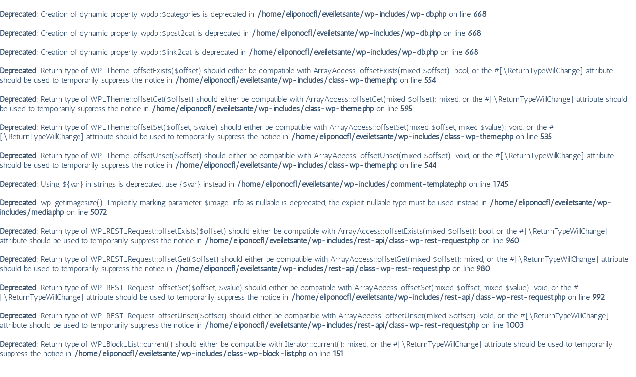

--- FILE ---
content_type: text/html; charset=UTF-8
request_url: http://www.eveiletsante.fr/1890-2/
body_size: 12265
content:
<br />
<b>Deprecated</b>:  Creation of dynamic property wpdb::$categories is deprecated in <b>/home/eliponocfl/eveiletsante/wp-includes/wp-db.php</b> on line <b>668</b><br />
<br />
<b>Deprecated</b>:  Creation of dynamic property wpdb::$post2cat is deprecated in <b>/home/eliponocfl/eveiletsante/wp-includes/wp-db.php</b> on line <b>668</b><br />
<br />
<b>Deprecated</b>:  Creation of dynamic property wpdb::$link2cat is deprecated in <b>/home/eliponocfl/eveiletsante/wp-includes/wp-db.php</b> on line <b>668</b><br />
<br />
<b>Deprecated</b>:  Return type of WP_Theme::offsetExists($offset) should either be compatible with ArrayAccess::offsetExists(mixed $offset): bool, or the #[\ReturnTypeWillChange] attribute should be used to temporarily suppress the notice in <b>/home/eliponocfl/eveiletsante/wp-includes/class-wp-theme.php</b> on line <b>554</b><br />
<br />
<b>Deprecated</b>:  Return type of WP_Theme::offsetGet($offset) should either be compatible with ArrayAccess::offsetGet(mixed $offset): mixed, or the #[\ReturnTypeWillChange] attribute should be used to temporarily suppress the notice in <b>/home/eliponocfl/eveiletsante/wp-includes/class-wp-theme.php</b> on line <b>595</b><br />
<br />
<b>Deprecated</b>:  Return type of WP_Theme::offsetSet($offset, $value) should either be compatible with ArrayAccess::offsetSet(mixed $offset, mixed $value): void, or the #[\ReturnTypeWillChange] attribute should be used to temporarily suppress the notice in <b>/home/eliponocfl/eveiletsante/wp-includes/class-wp-theme.php</b> on line <b>535</b><br />
<br />
<b>Deprecated</b>:  Return type of WP_Theme::offsetUnset($offset) should either be compatible with ArrayAccess::offsetUnset(mixed $offset): void, or the #[\ReturnTypeWillChange] attribute should be used to temporarily suppress the notice in <b>/home/eliponocfl/eveiletsante/wp-includes/class-wp-theme.php</b> on line <b>544</b><br />
<br />
<b>Deprecated</b>:  Using ${var} in strings is deprecated, use {$var} instead in <b>/home/eliponocfl/eveiletsante/wp-includes/comment-template.php</b> on line <b>1745</b><br />
<br />
<b>Deprecated</b>:  wp_getimagesize(): Implicitly marking parameter $image_info as nullable is deprecated, the explicit nullable type must be used instead in <b>/home/eliponocfl/eveiletsante/wp-includes/media.php</b> on line <b>5072</b><br />
<br />
<b>Deprecated</b>:  Return type of WP_REST_Request::offsetExists($offset) should either be compatible with ArrayAccess::offsetExists(mixed $offset): bool, or the #[\ReturnTypeWillChange] attribute should be used to temporarily suppress the notice in <b>/home/eliponocfl/eveiletsante/wp-includes/rest-api/class-wp-rest-request.php</b> on line <b>960</b><br />
<br />
<b>Deprecated</b>:  Return type of WP_REST_Request::offsetGet($offset) should either be compatible with ArrayAccess::offsetGet(mixed $offset): mixed, or the #[\ReturnTypeWillChange] attribute should be used to temporarily suppress the notice in <b>/home/eliponocfl/eveiletsante/wp-includes/rest-api/class-wp-rest-request.php</b> on line <b>980</b><br />
<br />
<b>Deprecated</b>:  Return type of WP_REST_Request::offsetSet($offset, $value) should either be compatible with ArrayAccess::offsetSet(mixed $offset, mixed $value): void, or the #[\ReturnTypeWillChange] attribute should be used to temporarily suppress the notice in <b>/home/eliponocfl/eveiletsante/wp-includes/rest-api/class-wp-rest-request.php</b> on line <b>992</b><br />
<br />
<b>Deprecated</b>:  Return type of WP_REST_Request::offsetUnset($offset) should either be compatible with ArrayAccess::offsetUnset(mixed $offset): void, or the #[\ReturnTypeWillChange] attribute should be used to temporarily suppress the notice in <b>/home/eliponocfl/eveiletsante/wp-includes/rest-api/class-wp-rest-request.php</b> on line <b>1003</b><br />
<br />
<b>Deprecated</b>:  Return type of WP_Block_List::current() should either be compatible with Iterator::current(): mixed, or the #[\ReturnTypeWillChange] attribute should be used to temporarily suppress the notice in <b>/home/eliponocfl/eveiletsante/wp-includes/class-wp-block-list.php</b> on line <b>151</b><br />
<br />
<b>Deprecated</b>:  Return type of WP_Block_List::next() should either be compatible with Iterator::next(): void, or the #[\ReturnTypeWillChange] attribute should be used to temporarily suppress the notice in <b>/home/eliponocfl/eveiletsante/wp-includes/class-wp-block-list.php</b> on line <b>175</b><br />
<br />
<b>Deprecated</b>:  Return type of WP_Block_List::key() should either be compatible with Iterator::key(): mixed, or the #[\ReturnTypeWillChange] attribute should be used to temporarily suppress the notice in <b>/home/eliponocfl/eveiletsante/wp-includes/class-wp-block-list.php</b> on line <b>164</b><br />
<br />
<b>Deprecated</b>:  Return type of WP_Block_List::valid() should either be compatible with Iterator::valid(): bool, or the #[\ReturnTypeWillChange] attribute should be used to temporarily suppress the notice in <b>/home/eliponocfl/eveiletsante/wp-includes/class-wp-block-list.php</b> on line <b>186</b><br />
<br />
<b>Deprecated</b>:  Return type of WP_Block_List::rewind() should either be compatible with Iterator::rewind(): void, or the #[\ReturnTypeWillChange] attribute should be used to temporarily suppress the notice in <b>/home/eliponocfl/eveiletsante/wp-includes/class-wp-block-list.php</b> on line <b>138</b><br />
<br />
<b>Deprecated</b>:  Return type of WP_Block_List::offsetExists($index) should either be compatible with ArrayAccess::offsetExists(mixed $offset): bool, or the #[\ReturnTypeWillChange] attribute should be used to temporarily suppress the notice in <b>/home/eliponocfl/eveiletsante/wp-includes/class-wp-block-list.php</b> on line <b>75</b><br />
<br />
<b>Deprecated</b>:  Return type of WP_Block_List::offsetGet($index) should either be compatible with ArrayAccess::offsetGet(mixed $offset): mixed, or the #[\ReturnTypeWillChange] attribute should be used to temporarily suppress the notice in <b>/home/eliponocfl/eveiletsante/wp-includes/class-wp-block-list.php</b> on line <b>89</b><br />
<br />
<b>Deprecated</b>:  Return type of WP_Block_List::offsetSet($index, $value) should either be compatible with ArrayAccess::offsetSet(mixed $offset, mixed $value): void, or the #[\ReturnTypeWillChange] attribute should be used to temporarily suppress the notice in <b>/home/eliponocfl/eveiletsante/wp-includes/class-wp-block-list.php</b> on line <b>110</b><br />
<br />
<b>Deprecated</b>:  Return type of WP_Block_List::offsetUnset($index) should either be compatible with ArrayAccess::offsetUnset(mixed $offset): void, or the #[\ReturnTypeWillChange] attribute should be used to temporarily suppress the notice in <b>/home/eliponocfl/eveiletsante/wp-includes/class-wp-block-list.php</b> on line <b>127</b><br />
<br />
<b>Deprecated</b>:  Return type of WP_Block_List::count() should either be compatible with Countable::count(): int, or the #[\ReturnTypeWillChange] attribute should be used to temporarily suppress the notice in <b>/home/eliponocfl/eveiletsante/wp-includes/class-wp-block-list.php</b> on line <b>199</b><br />
<br />
<b>Deprecated</b>:  Creation of dynamic property POMO_FileReader::$is_overloaded is deprecated in <b>/home/eliponocfl/eveiletsante/wp-includes/pomo/streams.php</b> on line <b>26</b><br />
<br />
<b>Deprecated</b>:  Creation of dynamic property POMO_FileReader::$_pos is deprecated in <b>/home/eliponocfl/eveiletsante/wp-includes/pomo/streams.php</b> on line <b>29</b><br />
<br />
<b>Deprecated</b>:  Creation of dynamic property POMO_FileReader::$_f is deprecated in <b>/home/eliponocfl/eveiletsante/wp-includes/pomo/streams.php</b> on line <b>160</b><br />
<br />
<b>Deprecated</b>:  Creation of dynamic property MO::$_gettext_select_plural_form is deprecated in <b>/home/eliponocfl/eveiletsante/wp-includes/pomo/translations.php</b> on line <b>293</b><br />
<br />
<b>Deprecated</b>:  Creation of dynamic property POMO_FileReader::$is_overloaded is deprecated in <b>/home/eliponocfl/eveiletsante/wp-includes/pomo/streams.php</b> on line <b>26</b><br />
<br />
<b>Deprecated</b>:  Creation of dynamic property POMO_FileReader::$_pos is deprecated in <b>/home/eliponocfl/eveiletsante/wp-includes/pomo/streams.php</b> on line <b>29</b><br />
<br />
<b>Deprecated</b>:  Creation of dynamic property POMO_FileReader::$_f is deprecated in <b>/home/eliponocfl/eveiletsante/wp-includes/pomo/streams.php</b> on line <b>160</b><br />
<br />
<b>Deprecated</b>:  Creation of dynamic property MO::$_gettext_select_plural_form is deprecated in <b>/home/eliponocfl/eveiletsante/wp-includes/pomo/translations.php</b> on line <b>293</b><br />
<br />
<b>Deprecated</b>:  Creation of dynamic property POMO_FileReader::$is_overloaded is deprecated in <b>/home/eliponocfl/eveiletsante/wp-includes/pomo/streams.php</b> on line <b>26</b><br />
<br />
<b>Deprecated</b>:  Creation of dynamic property POMO_FileReader::$_pos is deprecated in <b>/home/eliponocfl/eveiletsante/wp-includes/pomo/streams.php</b> on line <b>29</b><br />
<br />
<b>Deprecated</b>:  Creation of dynamic property POMO_FileReader::$_f is deprecated in <b>/home/eliponocfl/eveiletsante/wp-includes/pomo/streams.php</b> on line <b>160</b><br />
<br />
<b>Deprecated</b>:  Creation of dynamic property MO::$_gettext_select_plural_form is deprecated in <b>/home/eliponocfl/eveiletsante/wp-includes/pomo/translations.php</b> on line <b>293</b><br />
<br />
<b>Deprecated</b>:  DateTime::__construct(): Passing null to parameter #1 ($datetime) of type string is deprecated in <b>/home/eliponocfl/eveiletsante/wp-includes/script-loader.php</b> on line <b>333</b><br />
<br />
<b>Deprecated</b>:  Creation of dynamic property WP_Block_Type::$skip_inner_blocks is deprecated in <b>/home/eliponocfl/eveiletsante/wp-includes/class-wp-block-type.php</b> on line <b>347</b><br />
<br />
<b>Deprecated</b>:  trim(): Passing null to parameter #1 ($string) of type string is deprecated in <b>/home/eliponocfl/eveiletsante/wp-includes/class-wp.php</b> on line <b>173</b><br />
<br />
<b>Deprecated</b>:  Creation of dynamic property WP_Term::$object_id is deprecated in <b>/home/eliponocfl/eveiletsante/wp-includes/class-wp-term.php</b> on line <b>198</b><br />
<br />
<b>Deprecated</b>:  Creation of dynamic property WP_Term::$object_id is deprecated in <b>/home/eliponocfl/eveiletsante/wp-includes/class-wp-term.php</b> on line <b>198</b><br />
<br />
<b>Deprecated</b>:  Creation of dynamic property WP_Term::$object_id is deprecated in <b>/home/eliponocfl/eveiletsante/wp-includes/class-wp-term.php</b> on line <b>198</b><br />
<br />
<b>Deprecated</b>:  Creation of dynamic property WP_Term::$object_id is deprecated in <b>/home/eliponocfl/eveiletsante/wp-includes/class-wp-term.php</b> on line <b>198</b><br />
<br />
<b>Deprecated</b>:  Creation of dynamic property WP_Term::$object_id is deprecated in <b>/home/eliponocfl/eveiletsante/wp-includes/class-wp-term.php</b> on line <b>198</b><br />
<!DOCTYPE html>
<html>
<head>
    <meta charset="utf-8">
    <title> &raquo; Un nouveau regard des attentats de Paris du 13 novembre 2015</title>
    <meta name="viewport" content="width=device-width,initial-scale=1">

    <link rel="stylesheet" href="http://www.eveiletsante.fr/wp-content/themes/eveil-et-sante/dist/main.min.593a1e14.css" type="text/css" media="screen" />

    <!--[if lte IE 8]>
        <script src="http://www.eveiletsante.fr/wp-content/themes/eveil-et-sante/bower_components/respond/dest/respond.min.js">
        </script>
        <script src="http://www.eveiletsante.fr/wp-content/themes/eveil-et-sante/bower_components/html5shiv/dist/html5shiv.js">
        </script>
    <![endif]-->

    <link rel="pingback" href="http://www.eveiletsante.fr/xmlrpc.php" />
    <script>
    	if(document.querySelector && ("classList" in document.createElement("a"))
    		&& window.matchMedia("(max-width: 48em)").matches){
    		document.querySelector("html").classList.add("menu-toggle-capable");
    	}
    </script>

        <meta name='robots' content='max-image-preview:large' />
<link rel='dns-prefetch' href='//s.w.org' />
<link rel="alternate" type="application/rss+xml" title="Eveil et santé &raquo; Un nouveau regard des attentats de Paris du 13 novembre 2015 Flux des commentaires" href="http://www.eveiletsante.fr/1890-2/feed/" />
		<script type="text/javascript">
			window._wpemojiSettings = {"baseUrl":"https:\/\/s.w.org\/images\/core\/emoji\/13.1.0\/72x72\/","ext":".png","svgUrl":"https:\/\/s.w.org\/images\/core\/emoji\/13.1.0\/svg\/","svgExt":".svg","source":{"concatemoji":"http:\/\/www.eveiletsante.fr\/wp-includes\/js\/wp-emoji-release.min.js?ver=5.8.12"}};
			!function(e,a,t){var n,r,o,i=a.createElement("canvas"),p=i.getContext&&i.getContext("2d");function s(e,t){var a=String.fromCharCode;p.clearRect(0,0,i.width,i.height),p.fillText(a.apply(this,e),0,0);e=i.toDataURL();return p.clearRect(0,0,i.width,i.height),p.fillText(a.apply(this,t),0,0),e===i.toDataURL()}function c(e){var t=a.createElement("script");t.src=e,t.defer=t.type="text/javascript",a.getElementsByTagName("head")[0].appendChild(t)}for(o=Array("flag","emoji"),t.supports={everything:!0,everythingExceptFlag:!0},r=0;r<o.length;r++)t.supports[o[r]]=function(e){if(!p||!p.fillText)return!1;switch(p.textBaseline="top",p.font="600 32px Arial",e){case"flag":return s([127987,65039,8205,9895,65039],[127987,65039,8203,9895,65039])?!1:!s([55356,56826,55356,56819],[55356,56826,8203,55356,56819])&&!s([55356,57332,56128,56423,56128,56418,56128,56421,56128,56430,56128,56423,56128,56447],[55356,57332,8203,56128,56423,8203,56128,56418,8203,56128,56421,8203,56128,56430,8203,56128,56423,8203,56128,56447]);case"emoji":return!s([10084,65039,8205,55357,56613],[10084,65039,8203,55357,56613])}return!1}(o[r]),t.supports.everything=t.supports.everything&&t.supports[o[r]],"flag"!==o[r]&&(t.supports.everythingExceptFlag=t.supports.everythingExceptFlag&&t.supports[o[r]]);t.supports.everythingExceptFlag=t.supports.everythingExceptFlag&&!t.supports.flag,t.DOMReady=!1,t.readyCallback=function(){t.DOMReady=!0},t.supports.everything||(n=function(){t.readyCallback()},a.addEventListener?(a.addEventListener("DOMContentLoaded",n,!1),e.addEventListener("load",n,!1)):(e.attachEvent("onload",n),a.attachEvent("onreadystatechange",function(){"complete"===a.readyState&&t.readyCallback()})),(n=t.source||{}).concatemoji?c(n.concatemoji):n.wpemoji&&n.twemoji&&(c(n.twemoji),c(n.wpemoji)))}(window,document,window._wpemojiSettings);
		</script>
		<style type="text/css">
img.wp-smiley,
img.emoji {
	display: inline !important;
	border: none !important;
	box-shadow: none !important;
	height: 1em !important;
	width: 1em !important;
	margin: 0 .07em !important;
	vertical-align: -0.1em !important;
	background: none !important;
	padding: 0 !important;
}
</style>
	<link rel='stylesheet' id='wp-block-library-css'  href='http://www.eveiletsante.fr/wp-includes/css/dist/block-library/style.min.css?ver=5.8.12' type='text/css' media='all' />
<link rel="https://api.w.org/" href="http://www.eveiletsante.fr/wp-json/" /><link rel="alternate" type="application/json" href="http://www.eveiletsante.fr/wp-json/wp/v2/posts/1890" /><link rel="EditURI" type="application/rsd+xml" title="RSD" href="http://www.eveiletsante.fr/xmlrpc.php?rsd" />
<link rel="wlwmanifest" type="application/wlwmanifest+xml" href="http://www.eveiletsante.fr/wp-includes/wlwmanifest.xml" /> 
<meta name="generator" content="WordPress 5.8.12" />
<link rel="canonical" href="http://www.eveiletsante.fr/1890-2/" />
<link rel='shortlink' href='http://www.eveiletsante.fr/?p=1890' />
<link rel="alternate" type="application/json+oembed" href="http://www.eveiletsante.fr/wp-json/oembed/1.0/embed?url=http%3A%2F%2Fwww.eveiletsante.fr%2F1890-2%2F" />
<link rel="alternate" type="text/xml+oembed" href="http://www.eveiletsante.fr/wp-json/oembed/1.0/embed?url=http%3A%2F%2Fwww.eveiletsante.fr%2F1890-2%2F&#038;format=xml" />
</head>
<body class="post-template-default single single-post postid-1890 single-format-standard">

<div class="wrapper">
	<header class="site-header">
		<h1 class="site-title">
			<a href="http://www.eveiletsante.fr">Eveil et Santé</a>
		</h1>
		<nav class="menus">
		    <br />
<b>Deprecated</b>:  ltrim(): Passing null to parameter #1 ($string) of type string is deprecated in <b>/home/eliponocfl/eveiletsante/wp-includes/wp-db.php</b> on line <b>3030</b><br />
<br />
<b>Deprecated</b>:  Creation of dynamic property WP_Post::$db_id is deprecated in <b>/home/eliponocfl/eveiletsante/wp-includes/nav-menu.php</b> on line <b>818</b><br />
<br />
<b>Deprecated</b>:  Creation of dynamic property WP_Post::$menu_item_parent is deprecated in <b>/home/eliponocfl/eveiletsante/wp-includes/nav-menu.php</b> on line <b>819</b><br />
<br />
<b>Deprecated</b>:  Creation of dynamic property WP_Post::$object_id is deprecated in <b>/home/eliponocfl/eveiletsante/wp-includes/nav-menu.php</b> on line <b>820</b><br />
<br />
<b>Deprecated</b>:  Creation of dynamic property WP_Post::$object is deprecated in <b>/home/eliponocfl/eveiletsante/wp-includes/nav-menu.php</b> on line <b>821</b><br />
<br />
<b>Deprecated</b>:  Creation of dynamic property WP_Post::$type is deprecated in <b>/home/eliponocfl/eveiletsante/wp-includes/nav-menu.php</b> on line <b>822</b><br />
<br />
<b>Deprecated</b>:  Creation of dynamic property WP_Post::$type_label is deprecated in <b>/home/eliponocfl/eveiletsante/wp-includes/nav-menu.php</b> on line <b>827</b><br />
<br />
<b>Deprecated</b>:  Creation of dynamic property WP_Post::$url is deprecated in <b>/home/eliponocfl/eveiletsante/wp-includes/nav-menu.php</b> on line <b>848</b><br />
<br />
<b>Deprecated</b>:  Creation of dynamic property WP_Post::$title is deprecated in <b>/home/eliponocfl/eveiletsante/wp-includes/nav-menu.php</b> on line <b>862</b><br />
<br />
<b>Deprecated</b>:  Creation of dynamic property WP_Post::$target is deprecated in <b>/home/eliponocfl/eveiletsante/wp-includes/nav-menu.php</b> on line <b>912</b><br />
<br />
<b>Deprecated</b>:  Creation of dynamic property WP_Post::$attr_title is deprecated in <b>/home/eliponocfl/eveiletsante/wp-includes/nav-menu.php</b> on line <b>921</b><br />
<br />
<b>Deprecated</b>:  Creation of dynamic property WP_Post::$description is deprecated in <b>/home/eliponocfl/eveiletsante/wp-includes/nav-menu.php</b> on line <b>931</b><br />
<br />
<b>Deprecated</b>:  Creation of dynamic property WP_Post::$classes is deprecated in <b>/home/eliponocfl/eveiletsante/wp-includes/nav-menu.php</b> on line <b>934</b><br />
<br />
<b>Deprecated</b>:  Creation of dynamic property WP_Post::$xfn is deprecated in <b>/home/eliponocfl/eveiletsante/wp-includes/nav-menu.php</b> on line <b>935</b><br />
<br />
<b>Deprecated</b>:  Creation of dynamic property WP_Post::$db_id is deprecated in <b>/home/eliponocfl/eveiletsante/wp-includes/nav-menu.php</b> on line <b>818</b><br />
<br />
<b>Deprecated</b>:  Creation of dynamic property WP_Post::$menu_item_parent is deprecated in <b>/home/eliponocfl/eveiletsante/wp-includes/nav-menu.php</b> on line <b>819</b><br />
<br />
<b>Deprecated</b>:  Creation of dynamic property WP_Post::$object_id is deprecated in <b>/home/eliponocfl/eveiletsante/wp-includes/nav-menu.php</b> on line <b>820</b><br />
<br />
<b>Deprecated</b>:  Creation of dynamic property WP_Post::$object is deprecated in <b>/home/eliponocfl/eveiletsante/wp-includes/nav-menu.php</b> on line <b>821</b><br />
<br />
<b>Deprecated</b>:  Creation of dynamic property WP_Post::$type is deprecated in <b>/home/eliponocfl/eveiletsante/wp-includes/nav-menu.php</b> on line <b>822</b><br />
<br />
<b>Deprecated</b>:  Creation of dynamic property WP_Post::$type_label is deprecated in <b>/home/eliponocfl/eveiletsante/wp-includes/nav-menu.php</b> on line <b>827</b><br />
<br />
<b>Deprecated</b>:  Creation of dynamic property WP_Post::$url is deprecated in <b>/home/eliponocfl/eveiletsante/wp-includes/nav-menu.php</b> on line <b>848</b><br />
<br />
<b>Deprecated</b>:  Creation of dynamic property WP_Post::$title is deprecated in <b>/home/eliponocfl/eveiletsante/wp-includes/nav-menu.php</b> on line <b>862</b><br />
<br />
<b>Deprecated</b>:  Creation of dynamic property WP_Post::$target is deprecated in <b>/home/eliponocfl/eveiletsante/wp-includes/nav-menu.php</b> on line <b>912</b><br />
<br />
<b>Deprecated</b>:  Creation of dynamic property WP_Post::$attr_title is deprecated in <b>/home/eliponocfl/eveiletsante/wp-includes/nav-menu.php</b> on line <b>921</b><br />
<br />
<b>Deprecated</b>:  Creation of dynamic property WP_Post::$description is deprecated in <b>/home/eliponocfl/eveiletsante/wp-includes/nav-menu.php</b> on line <b>931</b><br />
<br />
<b>Deprecated</b>:  Creation of dynamic property WP_Post::$classes is deprecated in <b>/home/eliponocfl/eveiletsante/wp-includes/nav-menu.php</b> on line <b>934</b><br />
<br />
<b>Deprecated</b>:  Creation of dynamic property WP_Post::$xfn is deprecated in <b>/home/eliponocfl/eveiletsante/wp-includes/nav-menu.php</b> on line <b>935</b><br />
<br />
<b>Deprecated</b>:  Creation of dynamic property WP_Post::$db_id is deprecated in <b>/home/eliponocfl/eveiletsante/wp-includes/nav-menu.php</b> on line <b>818</b><br />
<br />
<b>Deprecated</b>:  Creation of dynamic property WP_Post::$menu_item_parent is deprecated in <b>/home/eliponocfl/eveiletsante/wp-includes/nav-menu.php</b> on line <b>819</b><br />
<br />
<b>Deprecated</b>:  Creation of dynamic property WP_Post::$object_id is deprecated in <b>/home/eliponocfl/eveiletsante/wp-includes/nav-menu.php</b> on line <b>820</b><br />
<br />
<b>Deprecated</b>:  Creation of dynamic property WP_Post::$object is deprecated in <b>/home/eliponocfl/eveiletsante/wp-includes/nav-menu.php</b> on line <b>821</b><br />
<br />
<b>Deprecated</b>:  Creation of dynamic property WP_Post::$type is deprecated in <b>/home/eliponocfl/eveiletsante/wp-includes/nav-menu.php</b> on line <b>822</b><br />
<br />
<b>Deprecated</b>:  Creation of dynamic property WP_Post::$type_label is deprecated in <b>/home/eliponocfl/eveiletsante/wp-includes/nav-menu.php</b> on line <b>827</b><br />
<br />
<b>Deprecated</b>:  Creation of dynamic property WP_Post::$url is deprecated in <b>/home/eliponocfl/eveiletsante/wp-includes/nav-menu.php</b> on line <b>848</b><br />
<br />
<b>Deprecated</b>:  Creation of dynamic property WP_Post::$title is deprecated in <b>/home/eliponocfl/eveiletsante/wp-includes/nav-menu.php</b> on line <b>862</b><br />
<br />
<b>Deprecated</b>:  Creation of dynamic property WP_Post::$target is deprecated in <b>/home/eliponocfl/eveiletsante/wp-includes/nav-menu.php</b> on line <b>912</b><br />
<br />
<b>Deprecated</b>:  Creation of dynamic property WP_Post::$attr_title is deprecated in <b>/home/eliponocfl/eveiletsante/wp-includes/nav-menu.php</b> on line <b>921</b><br />
<br />
<b>Deprecated</b>:  Creation of dynamic property WP_Post::$description is deprecated in <b>/home/eliponocfl/eveiletsante/wp-includes/nav-menu.php</b> on line <b>931</b><br />
<br />
<b>Deprecated</b>:  Creation of dynamic property WP_Post::$classes is deprecated in <b>/home/eliponocfl/eveiletsante/wp-includes/nav-menu.php</b> on line <b>934</b><br />
<br />
<b>Deprecated</b>:  Creation of dynamic property WP_Post::$xfn is deprecated in <b>/home/eliponocfl/eveiletsante/wp-includes/nav-menu.php</b> on line <b>935</b><br />
<br />
<b>Deprecated</b>:  Creation of dynamic property WP_Post::$db_id is deprecated in <b>/home/eliponocfl/eveiletsante/wp-includes/nav-menu.php</b> on line <b>818</b><br />
<br />
<b>Deprecated</b>:  Creation of dynamic property WP_Post::$menu_item_parent is deprecated in <b>/home/eliponocfl/eveiletsante/wp-includes/nav-menu.php</b> on line <b>819</b><br />
<br />
<b>Deprecated</b>:  Creation of dynamic property WP_Post::$object_id is deprecated in <b>/home/eliponocfl/eveiletsante/wp-includes/nav-menu.php</b> on line <b>820</b><br />
<br />
<b>Deprecated</b>:  Creation of dynamic property WP_Post::$object is deprecated in <b>/home/eliponocfl/eveiletsante/wp-includes/nav-menu.php</b> on line <b>821</b><br />
<br />
<b>Deprecated</b>:  Creation of dynamic property WP_Post::$type is deprecated in <b>/home/eliponocfl/eveiletsante/wp-includes/nav-menu.php</b> on line <b>822</b><br />
<br />
<b>Deprecated</b>:  Creation of dynamic property WP_Post::$type_label is deprecated in <b>/home/eliponocfl/eveiletsante/wp-includes/nav-menu.php</b> on line <b>827</b><br />
<br />
<b>Deprecated</b>:  Creation of dynamic property WP_Post::$url is deprecated in <b>/home/eliponocfl/eveiletsante/wp-includes/nav-menu.php</b> on line <b>848</b><br />
<br />
<b>Deprecated</b>:  Creation of dynamic property WP_Post::$title is deprecated in <b>/home/eliponocfl/eveiletsante/wp-includes/nav-menu.php</b> on line <b>862</b><br />
<br />
<b>Deprecated</b>:  Creation of dynamic property WP_Post::$target is deprecated in <b>/home/eliponocfl/eveiletsante/wp-includes/nav-menu.php</b> on line <b>912</b><br />
<br />
<b>Deprecated</b>:  Creation of dynamic property WP_Post::$attr_title is deprecated in <b>/home/eliponocfl/eveiletsante/wp-includes/nav-menu.php</b> on line <b>921</b><br />
<br />
<b>Deprecated</b>:  Creation of dynamic property WP_Post::$description is deprecated in <b>/home/eliponocfl/eveiletsante/wp-includes/nav-menu.php</b> on line <b>931</b><br />
<br />
<b>Deprecated</b>:  Creation of dynamic property WP_Post::$classes is deprecated in <b>/home/eliponocfl/eveiletsante/wp-includes/nav-menu.php</b> on line <b>934</b><br />
<br />
<b>Deprecated</b>:  Creation of dynamic property WP_Post::$xfn is deprecated in <b>/home/eliponocfl/eveiletsante/wp-includes/nav-menu.php</b> on line <b>935</b><br />
<br />
<b>Deprecated</b>:  Creation of dynamic property WP_Post::$db_id is deprecated in <b>/home/eliponocfl/eveiletsante/wp-includes/nav-menu.php</b> on line <b>818</b><br />
<br />
<b>Deprecated</b>:  Creation of dynamic property WP_Post::$menu_item_parent is deprecated in <b>/home/eliponocfl/eveiletsante/wp-includes/nav-menu.php</b> on line <b>819</b><br />
<br />
<b>Deprecated</b>:  Creation of dynamic property WP_Post::$object_id is deprecated in <b>/home/eliponocfl/eveiletsante/wp-includes/nav-menu.php</b> on line <b>820</b><br />
<br />
<b>Deprecated</b>:  Creation of dynamic property WP_Post::$object is deprecated in <b>/home/eliponocfl/eveiletsante/wp-includes/nav-menu.php</b> on line <b>821</b><br />
<br />
<b>Deprecated</b>:  Creation of dynamic property WP_Post::$type is deprecated in <b>/home/eliponocfl/eveiletsante/wp-includes/nav-menu.php</b> on line <b>822</b><br />
<br />
<b>Deprecated</b>:  Creation of dynamic property WP_Post::$type_label is deprecated in <b>/home/eliponocfl/eveiletsante/wp-includes/nav-menu.php</b> on line <b>827</b><br />
<br />
<b>Deprecated</b>:  Creation of dynamic property WP_Post::$url is deprecated in <b>/home/eliponocfl/eveiletsante/wp-includes/nav-menu.php</b> on line <b>848</b><br />
<br />
<b>Deprecated</b>:  Creation of dynamic property WP_Post::$title is deprecated in <b>/home/eliponocfl/eveiletsante/wp-includes/nav-menu.php</b> on line <b>862</b><br />
<br />
<b>Deprecated</b>:  Creation of dynamic property WP_Post::$target is deprecated in <b>/home/eliponocfl/eveiletsante/wp-includes/nav-menu.php</b> on line <b>912</b><br />
<br />
<b>Deprecated</b>:  Creation of dynamic property WP_Post::$attr_title is deprecated in <b>/home/eliponocfl/eveiletsante/wp-includes/nav-menu.php</b> on line <b>921</b><br />
<br />
<b>Deprecated</b>:  Creation of dynamic property WP_Post::$description is deprecated in <b>/home/eliponocfl/eveiletsante/wp-includes/nav-menu.php</b> on line <b>931</b><br />
<br />
<b>Deprecated</b>:  Creation of dynamic property WP_Post::$classes is deprecated in <b>/home/eliponocfl/eveiletsante/wp-includes/nav-menu.php</b> on line <b>934</b><br />
<br />
<b>Deprecated</b>:  Creation of dynamic property WP_Post::$xfn is deprecated in <b>/home/eliponocfl/eveiletsante/wp-includes/nav-menu.php</b> on line <b>935</b><br />
<br />
<b>Deprecated</b>:  Creation of dynamic property WP_Post::$db_id is deprecated in <b>/home/eliponocfl/eveiletsante/wp-includes/nav-menu.php</b> on line <b>818</b><br />
<br />
<b>Deprecated</b>:  Creation of dynamic property WP_Post::$menu_item_parent is deprecated in <b>/home/eliponocfl/eveiletsante/wp-includes/nav-menu.php</b> on line <b>819</b><br />
<br />
<b>Deprecated</b>:  Creation of dynamic property WP_Post::$object_id is deprecated in <b>/home/eliponocfl/eveiletsante/wp-includes/nav-menu.php</b> on line <b>820</b><br />
<br />
<b>Deprecated</b>:  Creation of dynamic property WP_Post::$object is deprecated in <b>/home/eliponocfl/eveiletsante/wp-includes/nav-menu.php</b> on line <b>821</b><br />
<br />
<b>Deprecated</b>:  Creation of dynamic property WP_Post::$type is deprecated in <b>/home/eliponocfl/eveiletsante/wp-includes/nav-menu.php</b> on line <b>822</b><br />
<br />
<b>Deprecated</b>:  Creation of dynamic property WP_Post::$type_label is deprecated in <b>/home/eliponocfl/eveiletsante/wp-includes/nav-menu.php</b> on line <b>827</b><br />
<br />
<b>Deprecated</b>:  Creation of dynamic property WP_Post::$url is deprecated in <b>/home/eliponocfl/eveiletsante/wp-includes/nav-menu.php</b> on line <b>848</b><br />
<br />
<b>Deprecated</b>:  Creation of dynamic property WP_Post::$title is deprecated in <b>/home/eliponocfl/eveiletsante/wp-includes/nav-menu.php</b> on line <b>862</b><br />
<br />
<b>Deprecated</b>:  Creation of dynamic property WP_Post::$target is deprecated in <b>/home/eliponocfl/eveiletsante/wp-includes/nav-menu.php</b> on line <b>912</b><br />
<br />
<b>Deprecated</b>:  Creation of dynamic property WP_Post::$attr_title is deprecated in <b>/home/eliponocfl/eveiletsante/wp-includes/nav-menu.php</b> on line <b>921</b><br />
<br />
<b>Deprecated</b>:  Creation of dynamic property WP_Post::$description is deprecated in <b>/home/eliponocfl/eveiletsante/wp-includes/nav-menu.php</b> on line <b>931</b><br />
<br />
<b>Deprecated</b>:  Creation of dynamic property WP_Post::$classes is deprecated in <b>/home/eliponocfl/eveiletsante/wp-includes/nav-menu.php</b> on line <b>934</b><br />
<br />
<b>Deprecated</b>:  Creation of dynamic property WP_Post::$xfn is deprecated in <b>/home/eliponocfl/eveiletsante/wp-includes/nav-menu.php</b> on line <b>935</b><br />
<br />
<b>Deprecated</b>:  Creation of dynamic property WP_Post::$db_id is deprecated in <b>/home/eliponocfl/eveiletsante/wp-includes/nav-menu.php</b> on line <b>818</b><br />
<br />
<b>Deprecated</b>:  Creation of dynamic property WP_Post::$menu_item_parent is deprecated in <b>/home/eliponocfl/eveiletsante/wp-includes/nav-menu.php</b> on line <b>819</b><br />
<br />
<b>Deprecated</b>:  Creation of dynamic property WP_Post::$object_id is deprecated in <b>/home/eliponocfl/eveiletsante/wp-includes/nav-menu.php</b> on line <b>820</b><br />
<br />
<b>Deprecated</b>:  Creation of dynamic property WP_Post::$object is deprecated in <b>/home/eliponocfl/eveiletsante/wp-includes/nav-menu.php</b> on line <b>821</b><br />
<br />
<b>Deprecated</b>:  Creation of dynamic property WP_Post::$type is deprecated in <b>/home/eliponocfl/eveiletsante/wp-includes/nav-menu.php</b> on line <b>822</b><br />
<br />
<b>Deprecated</b>:  Creation of dynamic property WP_Post::$type_label is deprecated in <b>/home/eliponocfl/eveiletsante/wp-includes/nav-menu.php</b> on line <b>827</b><br />
<br />
<b>Deprecated</b>:  Creation of dynamic property WP_Post::$url is deprecated in <b>/home/eliponocfl/eveiletsante/wp-includes/nav-menu.php</b> on line <b>848</b><br />
<br />
<b>Deprecated</b>:  Creation of dynamic property WP_Post::$title is deprecated in <b>/home/eliponocfl/eveiletsante/wp-includes/nav-menu.php</b> on line <b>862</b><br />
<br />
<b>Deprecated</b>:  Creation of dynamic property WP_Post::$target is deprecated in <b>/home/eliponocfl/eveiletsante/wp-includes/nav-menu.php</b> on line <b>912</b><br />
<br />
<b>Deprecated</b>:  Creation of dynamic property WP_Post::$attr_title is deprecated in <b>/home/eliponocfl/eveiletsante/wp-includes/nav-menu.php</b> on line <b>921</b><br />
<br />
<b>Deprecated</b>:  Creation of dynamic property WP_Post::$description is deprecated in <b>/home/eliponocfl/eveiletsante/wp-includes/nav-menu.php</b> on line <b>931</b><br />
<br />
<b>Deprecated</b>:  Creation of dynamic property WP_Post::$classes is deprecated in <b>/home/eliponocfl/eveiletsante/wp-includes/nav-menu.php</b> on line <b>934</b><br />
<br />
<b>Deprecated</b>:  Creation of dynamic property WP_Post::$xfn is deprecated in <b>/home/eliponocfl/eveiletsante/wp-includes/nav-menu.php</b> on line <b>935</b><br />
<br />
<b>Deprecated</b>:  Creation of dynamic property WP_Post::$db_id is deprecated in <b>/home/eliponocfl/eveiletsante/wp-includes/nav-menu.php</b> on line <b>818</b><br />
<br />
<b>Deprecated</b>:  Creation of dynamic property WP_Post::$menu_item_parent is deprecated in <b>/home/eliponocfl/eveiletsante/wp-includes/nav-menu.php</b> on line <b>819</b><br />
<br />
<b>Deprecated</b>:  Creation of dynamic property WP_Post::$object_id is deprecated in <b>/home/eliponocfl/eveiletsante/wp-includes/nav-menu.php</b> on line <b>820</b><br />
<br />
<b>Deprecated</b>:  Creation of dynamic property WP_Post::$object is deprecated in <b>/home/eliponocfl/eveiletsante/wp-includes/nav-menu.php</b> on line <b>821</b><br />
<br />
<b>Deprecated</b>:  Creation of dynamic property WP_Post::$type is deprecated in <b>/home/eliponocfl/eveiletsante/wp-includes/nav-menu.php</b> on line <b>822</b><br />
<br />
<b>Deprecated</b>:  Creation of dynamic property WP_Post::$type_label is deprecated in <b>/home/eliponocfl/eveiletsante/wp-includes/nav-menu.php</b> on line <b>827</b><br />
<br />
<b>Deprecated</b>:  Creation of dynamic property WP_Post::$url is deprecated in <b>/home/eliponocfl/eveiletsante/wp-includes/nav-menu.php</b> on line <b>848</b><br />
<br />
<b>Deprecated</b>:  Creation of dynamic property WP_Post::$title is deprecated in <b>/home/eliponocfl/eveiletsante/wp-includes/nav-menu.php</b> on line <b>862</b><br />
<br />
<b>Deprecated</b>:  Creation of dynamic property WP_Post::$target is deprecated in <b>/home/eliponocfl/eveiletsante/wp-includes/nav-menu.php</b> on line <b>912</b><br />
<br />
<b>Deprecated</b>:  Creation of dynamic property WP_Post::$attr_title is deprecated in <b>/home/eliponocfl/eveiletsante/wp-includes/nav-menu.php</b> on line <b>921</b><br />
<br />
<b>Deprecated</b>:  Creation of dynamic property WP_Post::$description is deprecated in <b>/home/eliponocfl/eveiletsante/wp-includes/nav-menu.php</b> on line <b>931</b><br />
<br />
<b>Deprecated</b>:  Creation of dynamic property WP_Post::$classes is deprecated in <b>/home/eliponocfl/eveiletsante/wp-includes/nav-menu.php</b> on line <b>934</b><br />
<br />
<b>Deprecated</b>:  Creation of dynamic property WP_Post::$xfn is deprecated in <b>/home/eliponocfl/eveiletsante/wp-includes/nav-menu.php</b> on line <b>935</b><br />
<br />
<b>Deprecated</b>:  Creation of dynamic property WP_Post::$current is deprecated in <b>/home/eliponocfl/eveiletsante/wp-includes/nav-menu-template.php</b> on line <b>386</b><br />
<br />
<b>Deprecated</b>:  Creation of dynamic property WP_Post::$current is deprecated in <b>/home/eliponocfl/eveiletsante/wp-includes/nav-menu-template.php</b> on line <b>386</b><br />
<br />
<b>Deprecated</b>:  Creation of dynamic property WP_Post::$current is deprecated in <b>/home/eliponocfl/eveiletsante/wp-includes/nav-menu-template.php</b> on line <b>386</b><br />
<br />
<b>Deprecated</b>:  Creation of dynamic property WP_Post::$current is deprecated in <b>/home/eliponocfl/eveiletsante/wp-includes/nav-menu-template.php</b> on line <b>386</b><br />
<br />
<b>Deprecated</b>:  Creation of dynamic property WP_Post::$current is deprecated in <b>/home/eliponocfl/eveiletsante/wp-includes/nav-menu-template.php</b> on line <b>386</b><br />
<br />
<b>Deprecated</b>:  Creation of dynamic property WP_Post::$current is deprecated in <b>/home/eliponocfl/eveiletsante/wp-includes/nav-menu-template.php</b> on line <b>386</b><br />
<br />
<b>Deprecated</b>:  Creation of dynamic property WP_Post::$current is deprecated in <b>/home/eliponocfl/eveiletsante/wp-includes/nav-menu-template.php</b> on line <b>386</b><br />
<br />
<b>Deprecated</b>:  Creation of dynamic property WP_Post::$current is deprecated in <b>/home/eliponocfl/eveiletsante/wp-includes/nav-menu-template.php</b> on line <b>386</b><br />
<br />
<b>Deprecated</b>:  Creation of dynamic property WP_Post::$current_item_ancestor is deprecated in <b>/home/eliponocfl/eveiletsante/wp-includes/nav-menu-template.php</b> on line <b>532</b><br />
<br />
<b>Deprecated</b>:  Creation of dynamic property WP_Post::$current_item_parent is deprecated in <b>/home/eliponocfl/eveiletsante/wp-includes/nav-menu-template.php</b> on line <b>533</b><br />
<br />
<b>Deprecated</b>:  Creation of dynamic property WP_Post::$current_item_ancestor is deprecated in <b>/home/eliponocfl/eveiletsante/wp-includes/nav-menu-template.php</b> on line <b>532</b><br />
<br />
<b>Deprecated</b>:  Creation of dynamic property WP_Post::$current_item_parent is deprecated in <b>/home/eliponocfl/eveiletsante/wp-includes/nav-menu-template.php</b> on line <b>533</b><br />
<br />
<b>Deprecated</b>:  Creation of dynamic property WP_Post::$current_item_ancestor is deprecated in <b>/home/eliponocfl/eveiletsante/wp-includes/nav-menu-template.php</b> on line <b>532</b><br />
<br />
<b>Deprecated</b>:  Creation of dynamic property WP_Post::$current_item_parent is deprecated in <b>/home/eliponocfl/eveiletsante/wp-includes/nav-menu-template.php</b> on line <b>533</b><br />
<br />
<b>Deprecated</b>:  Creation of dynamic property WP_Post::$current_item_ancestor is deprecated in <b>/home/eliponocfl/eveiletsante/wp-includes/nav-menu-template.php</b> on line <b>532</b><br />
<br />
<b>Deprecated</b>:  Creation of dynamic property WP_Post::$current_item_parent is deprecated in <b>/home/eliponocfl/eveiletsante/wp-includes/nav-menu-template.php</b> on line <b>533</b><br />
<br />
<b>Deprecated</b>:  Creation of dynamic property WP_Post::$current_item_ancestor is deprecated in <b>/home/eliponocfl/eveiletsante/wp-includes/nav-menu-template.php</b> on line <b>532</b><br />
<br />
<b>Deprecated</b>:  Creation of dynamic property WP_Post::$current_item_parent is deprecated in <b>/home/eliponocfl/eveiletsante/wp-includes/nav-menu-template.php</b> on line <b>533</b><br />
<br />
<b>Deprecated</b>:  Creation of dynamic property WP_Post::$current_item_ancestor is deprecated in <b>/home/eliponocfl/eveiletsante/wp-includes/nav-menu-template.php</b> on line <b>532</b><br />
<br />
<b>Deprecated</b>:  Creation of dynamic property WP_Post::$current_item_parent is deprecated in <b>/home/eliponocfl/eveiletsante/wp-includes/nav-menu-template.php</b> on line <b>533</b><br />
<br />
<b>Deprecated</b>:  Creation of dynamic property WP_Post::$current_item_ancestor is deprecated in <b>/home/eliponocfl/eveiletsante/wp-includes/nav-menu-template.php</b> on line <b>532</b><br />
<br />
<b>Deprecated</b>:  Creation of dynamic property WP_Post::$current_item_parent is deprecated in <b>/home/eliponocfl/eveiletsante/wp-includes/nav-menu-template.php</b> on line <b>533</b><br />
<br />
<b>Deprecated</b>:  Creation of dynamic property WP_Post::$current_item_ancestor is deprecated in <b>/home/eliponocfl/eveiletsante/wp-includes/nav-menu-template.php</b> on line <b>532</b><br />
<br />
<b>Deprecated</b>:  Creation of dynamic property WP_Post::$current_item_parent is deprecated in <b>/home/eliponocfl/eveiletsante/wp-includes/nav-menu-template.php</b> on line <b>533</b><br />
<ul id="menu-menu-principal" class="menu menus__menu menu--primary"><li id="menu-item-62" class="menu-item menu-item-type-post_type menu-item-object-page menu-item-62"><a href="http://www.eveiletsante.fr/accueil/hooponopono/">Ho&rsquo;oponopono</a></li>
<li id="menu-item-425" class="menu-item menu-item-type-post_type menu-item-object-page menu-item-425"><a href="http://www.eveiletsante.fr/eft/">Cause et sens des maladies</a></li>
<li id="menu-item-57" class="menu-item menu-item-type-post_type menu-item-object-page menu-item-57"><a href="http://www.eveiletsante.fr/un-cours-en-miracle/">Le Pardon</a></li>
<li id="menu-item-427" class="menu-item menu-item-type-post_type menu-item-object-page menu-item-427"><a href="http://www.eveiletsante.fr/l-astrologie/">Astrologie</a></li>
<li id="menu-item-56" class="menu-item menu-item-type-post_type menu-item-object-page menu-item-56"><a href="http://www.eveiletsante.fr/sens-de-la-maladie/">E.F.T.</a></li>
<li id="menu-item-426" class="menu-item menu-item-type-post_type menu-item-object-page menu-item-426"><a href="http://www.eveiletsante.fr/programmation-neuro-linguistique/">PNL</a></li>
<li id="menu-item-59" class="menu-item menu-item-type-post_type menu-item-object-page menu-item-59"><a href="http://www.eveiletsante.fr/le-pardon/">Hypnose quantique</a></li>
<li id="menu-item-58" class="menu-item menu-item-type-post_type menu-item-object-page menu-item-58"><a href="http://www.eveiletsante.fr/lester-levenson/">La Maison du Cèdre</a></li>
</ul>		    <br />
<b>Deprecated</b>:  ltrim(): Passing null to parameter #1 ($string) of type string is deprecated in <b>/home/eliponocfl/eveiletsante/wp-includes/wp-db.php</b> on line <b>3030</b><br />
<br />
<b>Deprecated</b>:  Creation of dynamic property WP_Post::$db_id is deprecated in <b>/home/eliponocfl/eveiletsante/wp-includes/nav-menu.php</b> on line <b>818</b><br />
<br />
<b>Deprecated</b>:  Creation of dynamic property WP_Post::$menu_item_parent is deprecated in <b>/home/eliponocfl/eveiletsante/wp-includes/nav-menu.php</b> on line <b>819</b><br />
<br />
<b>Deprecated</b>:  Creation of dynamic property WP_Post::$object_id is deprecated in <b>/home/eliponocfl/eveiletsante/wp-includes/nav-menu.php</b> on line <b>820</b><br />
<br />
<b>Deprecated</b>:  Creation of dynamic property WP_Post::$object is deprecated in <b>/home/eliponocfl/eveiletsante/wp-includes/nav-menu.php</b> on line <b>821</b><br />
<br />
<b>Deprecated</b>:  Creation of dynamic property WP_Post::$type is deprecated in <b>/home/eliponocfl/eveiletsante/wp-includes/nav-menu.php</b> on line <b>822</b><br />
<br />
<b>Deprecated</b>:  Creation of dynamic property WP_Post::$type_label is deprecated in <b>/home/eliponocfl/eveiletsante/wp-includes/nav-menu.php</b> on line <b>827</b><br />
<br />
<b>Deprecated</b>:  Creation of dynamic property WP_Post::$url is deprecated in <b>/home/eliponocfl/eveiletsante/wp-includes/nav-menu.php</b> on line <b>848</b><br />
<br />
<b>Deprecated</b>:  Creation of dynamic property WP_Post::$title is deprecated in <b>/home/eliponocfl/eveiletsante/wp-includes/nav-menu.php</b> on line <b>862</b><br />
<br />
<b>Deprecated</b>:  Creation of dynamic property WP_Post::$target is deprecated in <b>/home/eliponocfl/eveiletsante/wp-includes/nav-menu.php</b> on line <b>912</b><br />
<br />
<b>Deprecated</b>:  Creation of dynamic property WP_Post::$attr_title is deprecated in <b>/home/eliponocfl/eveiletsante/wp-includes/nav-menu.php</b> on line <b>921</b><br />
<br />
<b>Deprecated</b>:  Creation of dynamic property WP_Post::$description is deprecated in <b>/home/eliponocfl/eveiletsante/wp-includes/nav-menu.php</b> on line <b>931</b><br />
<br />
<b>Deprecated</b>:  Creation of dynamic property WP_Post::$classes is deprecated in <b>/home/eliponocfl/eveiletsante/wp-includes/nav-menu.php</b> on line <b>934</b><br />
<br />
<b>Deprecated</b>:  Creation of dynamic property WP_Post::$xfn is deprecated in <b>/home/eliponocfl/eveiletsante/wp-includes/nav-menu.php</b> on line <b>935</b><br />
<br />
<b>Deprecated</b>:  Creation of dynamic property WP_Post::$db_id is deprecated in <b>/home/eliponocfl/eveiletsante/wp-includes/nav-menu.php</b> on line <b>818</b><br />
<br />
<b>Deprecated</b>:  Creation of dynamic property WP_Post::$menu_item_parent is deprecated in <b>/home/eliponocfl/eveiletsante/wp-includes/nav-menu.php</b> on line <b>819</b><br />
<br />
<b>Deprecated</b>:  Creation of dynamic property WP_Post::$object_id is deprecated in <b>/home/eliponocfl/eveiletsante/wp-includes/nav-menu.php</b> on line <b>820</b><br />
<br />
<b>Deprecated</b>:  Creation of dynamic property WP_Post::$object is deprecated in <b>/home/eliponocfl/eveiletsante/wp-includes/nav-menu.php</b> on line <b>821</b><br />
<br />
<b>Deprecated</b>:  Creation of dynamic property WP_Post::$type is deprecated in <b>/home/eliponocfl/eveiletsante/wp-includes/nav-menu.php</b> on line <b>822</b><br />
<br />
<b>Deprecated</b>:  Creation of dynamic property WP_Post::$type_label is deprecated in <b>/home/eliponocfl/eveiletsante/wp-includes/nav-menu.php</b> on line <b>827</b><br />
<br />
<b>Deprecated</b>:  Creation of dynamic property WP_Post::$url is deprecated in <b>/home/eliponocfl/eveiletsante/wp-includes/nav-menu.php</b> on line <b>848</b><br />
<br />
<b>Deprecated</b>:  Creation of dynamic property WP_Post::$title is deprecated in <b>/home/eliponocfl/eveiletsante/wp-includes/nav-menu.php</b> on line <b>862</b><br />
<br />
<b>Deprecated</b>:  Creation of dynamic property WP_Post::$target is deprecated in <b>/home/eliponocfl/eveiletsante/wp-includes/nav-menu.php</b> on line <b>912</b><br />
<br />
<b>Deprecated</b>:  Creation of dynamic property WP_Post::$attr_title is deprecated in <b>/home/eliponocfl/eveiletsante/wp-includes/nav-menu.php</b> on line <b>921</b><br />
<br />
<b>Deprecated</b>:  Creation of dynamic property WP_Post::$description is deprecated in <b>/home/eliponocfl/eveiletsante/wp-includes/nav-menu.php</b> on line <b>931</b><br />
<br />
<b>Deprecated</b>:  Creation of dynamic property WP_Post::$classes is deprecated in <b>/home/eliponocfl/eveiletsante/wp-includes/nav-menu.php</b> on line <b>934</b><br />
<br />
<b>Deprecated</b>:  Creation of dynamic property WP_Post::$xfn is deprecated in <b>/home/eliponocfl/eveiletsante/wp-includes/nav-menu.php</b> on line <b>935</b><br />
<br />
<b>Deprecated</b>:  Creation of dynamic property WP_Post::$db_id is deprecated in <b>/home/eliponocfl/eveiletsante/wp-includes/nav-menu.php</b> on line <b>818</b><br />
<br />
<b>Deprecated</b>:  Creation of dynamic property WP_Post::$menu_item_parent is deprecated in <b>/home/eliponocfl/eveiletsante/wp-includes/nav-menu.php</b> on line <b>819</b><br />
<br />
<b>Deprecated</b>:  Creation of dynamic property WP_Post::$object_id is deprecated in <b>/home/eliponocfl/eveiletsante/wp-includes/nav-menu.php</b> on line <b>820</b><br />
<br />
<b>Deprecated</b>:  Creation of dynamic property WP_Post::$object is deprecated in <b>/home/eliponocfl/eveiletsante/wp-includes/nav-menu.php</b> on line <b>821</b><br />
<br />
<b>Deprecated</b>:  Creation of dynamic property WP_Post::$type is deprecated in <b>/home/eliponocfl/eveiletsante/wp-includes/nav-menu.php</b> on line <b>822</b><br />
<br />
<b>Deprecated</b>:  Creation of dynamic property WP_Post::$type_label is deprecated in <b>/home/eliponocfl/eveiletsante/wp-includes/nav-menu.php</b> on line <b>827</b><br />
<br />
<b>Deprecated</b>:  Creation of dynamic property WP_Post::$url is deprecated in <b>/home/eliponocfl/eveiletsante/wp-includes/nav-menu.php</b> on line <b>848</b><br />
<br />
<b>Deprecated</b>:  Creation of dynamic property WP_Post::$title is deprecated in <b>/home/eliponocfl/eveiletsante/wp-includes/nav-menu.php</b> on line <b>862</b><br />
<br />
<b>Deprecated</b>:  Creation of dynamic property WP_Post::$target is deprecated in <b>/home/eliponocfl/eveiletsante/wp-includes/nav-menu.php</b> on line <b>912</b><br />
<br />
<b>Deprecated</b>:  Creation of dynamic property WP_Post::$attr_title is deprecated in <b>/home/eliponocfl/eveiletsante/wp-includes/nav-menu.php</b> on line <b>921</b><br />
<br />
<b>Deprecated</b>:  Creation of dynamic property WP_Post::$description is deprecated in <b>/home/eliponocfl/eveiletsante/wp-includes/nav-menu.php</b> on line <b>931</b><br />
<br />
<b>Deprecated</b>:  Creation of dynamic property WP_Post::$classes is deprecated in <b>/home/eliponocfl/eveiletsante/wp-includes/nav-menu.php</b> on line <b>934</b><br />
<br />
<b>Deprecated</b>:  Creation of dynamic property WP_Post::$xfn is deprecated in <b>/home/eliponocfl/eveiletsante/wp-includes/nav-menu.php</b> on line <b>935</b><br />
<br />
<b>Deprecated</b>:  Creation of dynamic property WP_Post::$db_id is deprecated in <b>/home/eliponocfl/eveiletsante/wp-includes/nav-menu.php</b> on line <b>818</b><br />
<br />
<b>Deprecated</b>:  Creation of dynamic property WP_Post::$menu_item_parent is deprecated in <b>/home/eliponocfl/eveiletsante/wp-includes/nav-menu.php</b> on line <b>819</b><br />
<br />
<b>Deprecated</b>:  Creation of dynamic property WP_Post::$object_id is deprecated in <b>/home/eliponocfl/eveiletsante/wp-includes/nav-menu.php</b> on line <b>820</b><br />
<br />
<b>Deprecated</b>:  Creation of dynamic property WP_Post::$object is deprecated in <b>/home/eliponocfl/eveiletsante/wp-includes/nav-menu.php</b> on line <b>821</b><br />
<br />
<b>Deprecated</b>:  Creation of dynamic property WP_Post::$type is deprecated in <b>/home/eliponocfl/eveiletsante/wp-includes/nav-menu.php</b> on line <b>822</b><br />
<br />
<b>Deprecated</b>:  Creation of dynamic property WP_Post::$type_label is deprecated in <b>/home/eliponocfl/eveiletsante/wp-includes/nav-menu.php</b> on line <b>827</b><br />
<br />
<b>Deprecated</b>:  Creation of dynamic property WP_Post::$url is deprecated in <b>/home/eliponocfl/eveiletsante/wp-includes/nav-menu.php</b> on line <b>848</b><br />
<br />
<b>Deprecated</b>:  Creation of dynamic property WP_Post::$title is deprecated in <b>/home/eliponocfl/eveiletsante/wp-includes/nav-menu.php</b> on line <b>862</b><br />
<br />
<b>Deprecated</b>:  Creation of dynamic property WP_Post::$target is deprecated in <b>/home/eliponocfl/eveiletsante/wp-includes/nav-menu.php</b> on line <b>912</b><br />
<br />
<b>Deprecated</b>:  Creation of dynamic property WP_Post::$attr_title is deprecated in <b>/home/eliponocfl/eveiletsante/wp-includes/nav-menu.php</b> on line <b>921</b><br />
<br />
<b>Deprecated</b>:  Creation of dynamic property WP_Post::$description is deprecated in <b>/home/eliponocfl/eveiletsante/wp-includes/nav-menu.php</b> on line <b>931</b><br />
<br />
<b>Deprecated</b>:  Creation of dynamic property WP_Post::$classes is deprecated in <b>/home/eliponocfl/eveiletsante/wp-includes/nav-menu.php</b> on line <b>934</b><br />
<br />
<b>Deprecated</b>:  Creation of dynamic property WP_Post::$xfn is deprecated in <b>/home/eliponocfl/eveiletsante/wp-includes/nav-menu.php</b> on line <b>935</b><br />
<br />
<b>Deprecated</b>:  Creation of dynamic property WP_Post::$db_id is deprecated in <b>/home/eliponocfl/eveiletsante/wp-includes/nav-menu.php</b> on line <b>818</b><br />
<br />
<b>Deprecated</b>:  Creation of dynamic property WP_Post::$menu_item_parent is deprecated in <b>/home/eliponocfl/eveiletsante/wp-includes/nav-menu.php</b> on line <b>819</b><br />
<br />
<b>Deprecated</b>:  Creation of dynamic property WP_Post::$object_id is deprecated in <b>/home/eliponocfl/eveiletsante/wp-includes/nav-menu.php</b> on line <b>820</b><br />
<br />
<b>Deprecated</b>:  Creation of dynamic property WP_Post::$object is deprecated in <b>/home/eliponocfl/eveiletsante/wp-includes/nav-menu.php</b> on line <b>821</b><br />
<br />
<b>Deprecated</b>:  Creation of dynamic property WP_Post::$type is deprecated in <b>/home/eliponocfl/eveiletsante/wp-includes/nav-menu.php</b> on line <b>822</b><br />
<br />
<b>Deprecated</b>:  Creation of dynamic property WP_Post::$type_label is deprecated in <b>/home/eliponocfl/eveiletsante/wp-includes/nav-menu.php</b> on line <b>827</b><br />
<br />
<b>Deprecated</b>:  Creation of dynamic property WP_Post::$url is deprecated in <b>/home/eliponocfl/eveiletsante/wp-includes/nav-menu.php</b> on line <b>848</b><br />
<br />
<b>Deprecated</b>:  Creation of dynamic property WP_Post::$title is deprecated in <b>/home/eliponocfl/eveiletsante/wp-includes/nav-menu.php</b> on line <b>862</b><br />
<br />
<b>Deprecated</b>:  Creation of dynamic property WP_Post::$target is deprecated in <b>/home/eliponocfl/eveiletsante/wp-includes/nav-menu.php</b> on line <b>912</b><br />
<br />
<b>Deprecated</b>:  Creation of dynamic property WP_Post::$attr_title is deprecated in <b>/home/eliponocfl/eveiletsante/wp-includes/nav-menu.php</b> on line <b>921</b><br />
<br />
<b>Deprecated</b>:  Creation of dynamic property WP_Post::$description is deprecated in <b>/home/eliponocfl/eveiletsante/wp-includes/nav-menu.php</b> on line <b>931</b><br />
<br />
<b>Deprecated</b>:  Creation of dynamic property WP_Post::$classes is deprecated in <b>/home/eliponocfl/eveiletsante/wp-includes/nav-menu.php</b> on line <b>934</b><br />
<br />
<b>Deprecated</b>:  Creation of dynamic property WP_Post::$xfn is deprecated in <b>/home/eliponocfl/eveiletsante/wp-includes/nav-menu.php</b> on line <b>935</b><br />
<br />
<b>Deprecated</b>:  Creation of dynamic property WP_Post::$current is deprecated in <b>/home/eliponocfl/eveiletsante/wp-includes/nav-menu-template.php</b> on line <b>386</b><br />
<br />
<b>Deprecated</b>:  Creation of dynamic property WP_Post::$current is deprecated in <b>/home/eliponocfl/eveiletsante/wp-includes/nav-menu-template.php</b> on line <b>386</b><br />
<br />
<b>Deprecated</b>:  Creation of dynamic property WP_Post::$current is deprecated in <b>/home/eliponocfl/eveiletsante/wp-includes/nav-menu-template.php</b> on line <b>386</b><br />
<br />
<b>Deprecated</b>:  Creation of dynamic property WP_Post::$current is deprecated in <b>/home/eliponocfl/eveiletsante/wp-includes/nav-menu-template.php</b> on line <b>386</b><br />
<br />
<b>Deprecated</b>:  Creation of dynamic property WP_Post::$current is deprecated in <b>/home/eliponocfl/eveiletsante/wp-includes/nav-menu-template.php</b> on line <b>386</b><br />
<br />
<b>Deprecated</b>:  Creation of dynamic property WP_Post::$current_item_ancestor is deprecated in <b>/home/eliponocfl/eveiletsante/wp-includes/nav-menu-template.php</b> on line <b>532</b><br />
<br />
<b>Deprecated</b>:  Creation of dynamic property WP_Post::$current_item_parent is deprecated in <b>/home/eliponocfl/eveiletsante/wp-includes/nav-menu-template.php</b> on line <b>533</b><br />
<br />
<b>Deprecated</b>:  Creation of dynamic property WP_Post::$current_item_ancestor is deprecated in <b>/home/eliponocfl/eveiletsante/wp-includes/nav-menu-template.php</b> on line <b>532</b><br />
<br />
<b>Deprecated</b>:  Creation of dynamic property WP_Post::$current_item_parent is deprecated in <b>/home/eliponocfl/eveiletsante/wp-includes/nav-menu-template.php</b> on line <b>533</b><br />
<br />
<b>Deprecated</b>:  Creation of dynamic property WP_Post::$current_item_ancestor is deprecated in <b>/home/eliponocfl/eveiletsante/wp-includes/nav-menu-template.php</b> on line <b>532</b><br />
<br />
<b>Deprecated</b>:  Creation of dynamic property WP_Post::$current_item_parent is deprecated in <b>/home/eliponocfl/eveiletsante/wp-includes/nav-menu-template.php</b> on line <b>533</b><br />
<br />
<b>Deprecated</b>:  Creation of dynamic property WP_Post::$current_item_ancestor is deprecated in <b>/home/eliponocfl/eveiletsante/wp-includes/nav-menu-template.php</b> on line <b>532</b><br />
<br />
<b>Deprecated</b>:  Creation of dynamic property WP_Post::$current_item_parent is deprecated in <b>/home/eliponocfl/eveiletsante/wp-includes/nav-menu-template.php</b> on line <b>533</b><br />
<br />
<b>Deprecated</b>:  Creation of dynamic property WP_Post::$current_item_ancestor is deprecated in <b>/home/eliponocfl/eveiletsante/wp-includes/nav-menu-template.php</b> on line <b>532</b><br />
<br />
<b>Deprecated</b>:  Creation of dynamic property WP_Post::$current_item_parent is deprecated in <b>/home/eliponocfl/eveiletsante/wp-includes/nav-menu-template.php</b> on line <b>533</b><br />
<ul id="menu-menu-secondaire" class="menu menus__menu menu--secondary"><li id="menu-item-398" class="menu-item menu-item-type-post_type menu-item-object-page menu-item-home menu-item-398"><a href="http://www.eveiletsante.fr/">Accueil</a></li>
<li id="menu-item-533" class="menu-item menu-item-type-post_type menu-item-object-page menu-item-533"><a href="http://www.eveiletsante.fr/temoignages/">Témoignages Ho’oponopono</a></li>
<li id="menu-item-400" class="menu-item menu-item-type-post_type menu-item-object-page menu-item-400"><a href="http://www.eveiletsante.fr/qui-sommes-nous/">Qui sommes-nous</a></li>
<li id="menu-item-1300" class="menu-item menu-item-type-post_type menu-item-object-page menu-item-1300"><a href="http://www.eveiletsante.fr/liens/">Partenaires</a></li>
<li id="menu-item-4854" class="menu-item menu-item-type-post_type menu-item-object-page menu-item-4854"><a href="http://www.eveiletsante.fr/boutique/">Boutique</a></li>
</ul>		</nav>
	    <div class="widget widget_search"><div class="widget widget--search">
	<form role="search" method="get" action="http://www.eveiletsante.fr">
		<div>
			<input type="text" value="" name="s"
				class="input widget--search__input" placeholder="rechercher">
			<input type="submit" value="Ok" class="button widget--search__button">
		</div>
	</form>
</div></div>	</header>
<div class="site-content">

	<div class="site-column site-column--big">
					<article class="article post-1890 post type-post status-publish format-standard hentry category-mots-deveil tag-amour tag-emilio-carillo tag-paix tag-silence">
			<header class="article__header">
			<h1 class="title title--article">
									Un nouveau regard des attentats de Paris du 13 novembre 2015							</h1>
		</header>
	
	<div class="article__content">
					
			<p>&nbsp;</p>
<p>Dans cette vidéo, Emilio Carrillo est interviewé par Maria-Elisa et nous livre un magnifique message qui est véritable cri d&rsquo;amour et de paix inspiré par l&rsquo;émotion suscitée après les attentats de Paris du 13 novembre 2015</p>
<p>&nbsp;</p>
<p><iframe loading="lazy" title="Emilio Carrillo, un nouveau regard sur les attentats de Paris" width="500" height="281" src="https://www.youtube.com/embed/aoStfyD2by4?feature=oembed" frameborder="0" allow="accelerometer; autoplay; clipboard-write; encrypted-media; gyroscope; picture-in-picture" allowfullscreen></iframe></p>
<p>&nbsp;</p>

			
			</div>
</article>

<br />
<b>Deprecated</b>:  ltrim(): Passing null to parameter #1 ($string) of type string is deprecated in <b>/home/eliponocfl/eveiletsante/wp-includes/wp-db.php</b> on line <b>3030</b><br />
<br />
<b>Deprecated</b>:  Creation of dynamic property WP_Query::$comments_by_type is deprecated in <b>/home/eliponocfl/eveiletsante/wp-includes/comment-template.php</b> on line <b>1528</b><br />

	<div class="comment-container">
		<div id="comments" class="comments-area">

							<h3 class="comments-title">
					14 commentaires				</h3>

				<ol class="comment-list">
							<li class="comment even thread-even depth-1" id="comment-11521">
				<div id="div-comment-11521" class="comment-body">
				<div class="comment-author vcard">
			<img alt='' src='http://0.gravatar.com/avatar/c9a313b07d01a6e3176e6fc11aa0d2da?s=32&#038;d=mm&#038;r=g' srcset='http://0.gravatar.com/avatar/c9a313b07d01a6e3176e6fc11aa0d2da?s=64&#038;d=mm&#038;r=g 2x' class='avatar avatar-32 photo' height='32' width='32' loading='lazy'/>			<cite class="fn">Meer Antoinette</cite> <span class="says">dit :</span>		</div>
		
		<div class="comment-meta commentmetadata">
			<a href="http://www.eveiletsante.fr/1890-2/#comment-11521">5 décembre 2015 à 18 h 37</a>		</div>

		<p>A tous les trois, je viens vous remercier de cet instant de plénitude et de GRATITUDE. Je ne me sens pas très bien avec les mots pour tout vous exprimer c&rsquo;est un ressenti au delà des mots. MERCI Namasté<br />
Antoinette</p>

		<div class="reply"><a rel='nofollow' class='comment-reply-link' href='http://www.eveiletsante.fr/1890-2/?replytocom=11521#respond' data-commentid="11521" data-postid="1890" data-belowelement="div-comment-11521" data-respondelement="respond" data-replyto="Répondre à Meer Antoinette" aria-label='Répondre à Meer Antoinette'>Répondre</a></div>
				</div>
				</li><!-- #comment-## -->
		<li class="comment odd alt thread-odd thread-alt depth-1" id="comment-11522">
				<div id="div-comment-11522" class="comment-body">
				<div class="comment-author vcard">
			<img alt='' src='http://0.gravatar.com/avatar/922c53d37b5e8047b2ee5dd1e1c00d3e?s=32&#038;d=mm&#038;r=g' srcset='http://0.gravatar.com/avatar/922c53d37b5e8047b2ee5dd1e1c00d3e?s=64&#038;d=mm&#038;r=g 2x' class='avatar avatar-32 photo' height='32' width='32' loading='lazy'/>			<cite class="fn"><a href='http://.eveiletsante' rel='external nofollow ugc' class='url'>Couderc</a></cite> <span class="says">dit :</span>		</div>
		
		<div class="comment-meta commentmetadata">
			<a href="http://www.eveiletsante.fr/1890-2/#comment-11522">5 décembre 2015 à 19 h 53</a>		</div>

		<p>Merci infiniment d&rsquo;avoir réaliser cette merveilleuse vidéo<br />
Cela a été un moment extraordinaire écoutez avec ma Maman de 82 ans , nous sommes réconfortées et soulage pour nos Filles et Petites Filles et pour tous les<br />
humains ! Je suis triste pour la petite minorité emplie de haine, en l&rsquo;attente de noel, j&rsquo;espère que leurs cœurs à tous et toutes s&#8217;emploiera enfin d&rsquo;amour<br />
Merci infiniment de partager tout votre amour</p>

		<div class="reply"><a rel='nofollow' class='comment-reply-link' href='http://www.eveiletsante.fr/1890-2/?replytocom=11522#respond' data-commentid="11522" data-postid="1890" data-belowelement="div-comment-11522" data-respondelement="respond" data-replyto="Répondre à Couderc" aria-label='Répondre à Couderc'>Répondre</a></div>
				</div>
				</li><!-- #comment-## -->
		<li class="comment even thread-even depth-1" id="comment-11523">
				<div id="div-comment-11523" class="comment-body">
				<div class="comment-author vcard">
			<img alt='' src='http://2.gravatar.com/avatar/e6f42b59c924f7fbb4fb0a1da425442c?s=32&#038;d=mm&#038;r=g' srcset='http://2.gravatar.com/avatar/e6f42b59c924f7fbb4fb0a1da425442c?s=64&#038;d=mm&#038;r=g 2x' class='avatar avatar-32 photo' height='32' width='32' loading='lazy'/>			<cite class="fn">Amard Patricia</cite> <span class="says">dit :</span>		</div>
		
		<div class="comment-meta commentmetadata">
			<a href="http://www.eveiletsante.fr/1890-2/#comment-11523">5 décembre 2015 à 20 h 32</a>		</div>

		<p>Merci et c&rsquo;est dommage que nous n&rsquo;ayons pas ce genre de témoignage à la TV mais ça viendra peut-être avec la prise de conscience qui arrive<br />
Patricia</p>

		<div class="reply"><a rel='nofollow' class='comment-reply-link' href='http://www.eveiletsante.fr/1890-2/?replytocom=11523#respond' data-commentid="11523" data-postid="1890" data-belowelement="div-comment-11523" data-respondelement="respond" data-replyto="Répondre à Amard Patricia" aria-label='Répondre à Amard Patricia'>Répondre</a></div>
				</div>
				</li><!-- #comment-## -->
		<li class="comment odd alt thread-odd thread-alt depth-1" id="comment-11524">
				<div id="div-comment-11524" class="comment-body">
				<div class="comment-author vcard">
			<img alt='' src='http://2.gravatar.com/avatar/e69c481ab9e1793c410bad1b2b454fce?s=32&#038;d=mm&#038;r=g' srcset='http://2.gravatar.com/avatar/e69c481ab9e1793c410bad1b2b454fce?s=64&#038;d=mm&#038;r=g 2x' class='avatar avatar-32 photo' height='32' width='32' loading='lazy'/>			<cite class="fn">Mme BOUMGHAR marie France</cite> <span class="says">dit :</span>		</div>
		
		<div class="comment-meta commentmetadata">
			<a href="http://www.eveiletsante.fr/1890-2/#comment-11524">5 décembre 2015 à 23 h 20</a>		</div>

		<p>Un très grand merci à Émilio Carrillo,très intéressant, il faudrait que l&rsquo;humanité entière prenne conscience de ce discours plein  d&rsquo;amour et de sagesse.<br />
Merci</p>

		<div class="reply"><a rel='nofollow' class='comment-reply-link' href='http://www.eveiletsante.fr/1890-2/?replytocom=11524#respond' data-commentid="11524" data-postid="1890" data-belowelement="div-comment-11524" data-respondelement="respond" data-replyto="Répondre à Mme BOUMGHAR marie France" aria-label='Répondre à Mme BOUMGHAR marie France'>Répondre</a></div>
				</div>
				</li><!-- #comment-## -->
		<li class="comment even thread-even depth-1" id="comment-11527">
				<div id="div-comment-11527" class="comment-body">
				<div class="comment-author vcard">
			<img alt='' src='http://1.gravatar.com/avatar/18ac8d3b79145710094f146803b14ac4?s=32&#038;d=mm&#038;r=g' srcset='http://1.gravatar.com/avatar/18ac8d3b79145710094f146803b14ac4?s=64&#038;d=mm&#038;r=g 2x' class='avatar avatar-32 photo' height='32' width='32' loading='lazy'/>			<cite class="fn">Nathalie L.</cite> <span class="says">dit :</span>		</div>
		
		<div class="comment-meta commentmetadata">
			<a href="http://www.eveiletsante.fr/1890-2/#comment-11527">6 décembre 2015 à 10 h 28</a>		</div>

		<p>Merci pour ce magnifique témoignage. Ma maman vient de nous quitter. Ce message vient de m&rsquo;aider à me relier à l&rsquo;essentiel.</p>
<p>Merci Maria et Jean pour avoir mis cette vidéo à notre disposition.</p>

		<div class="reply"><a rel='nofollow' class='comment-reply-link' href='http://www.eveiletsante.fr/1890-2/?replytocom=11527#respond' data-commentid="11527" data-postid="1890" data-belowelement="div-comment-11527" data-respondelement="respond" data-replyto="Répondre à Nathalie L." aria-label='Répondre à Nathalie L.'>Répondre</a></div>
				</div>
				</li><!-- #comment-## -->
		<li class="comment odd alt thread-odd thread-alt depth-1" id="comment-11529">
				<div id="div-comment-11529" class="comment-body">
				<div class="comment-author vcard">
			<img alt='' src='http://2.gravatar.com/avatar/5be7ff49edab7824f3166c286ae13dd7?s=32&#038;d=mm&#038;r=g' srcset='http://2.gravatar.com/avatar/5be7ff49edab7824f3166c286ae13dd7?s=64&#038;d=mm&#038;r=g 2x' class='avatar avatar-32 photo' height='32' width='32' loading='lazy'/>			<cite class="fn"><a href='http://patisss@live.fr' rel='external nofollow ugc' class='url'>LORDINOT p</a></cite> <span class="says">dit :</span>		</div>
		
		<div class="comment-meta commentmetadata">
			<a href="http://www.eveiletsante.fr/1890-2/#comment-11529">6 décembre 2015 à 16 h 43</a>		</div>

		<p>Un grand merci pour cette video cela me fait du bien et me reconforte.tres beau message .Merci Maria et Jean</p>

		<div class="reply"><a rel='nofollow' class='comment-reply-link' href='http://www.eveiletsante.fr/1890-2/?replytocom=11529#respond' data-commentid="11529" data-postid="1890" data-belowelement="div-comment-11529" data-respondelement="respond" data-replyto="Répondre à LORDINOT p" aria-label='Répondre à LORDINOT p'>Répondre</a></div>
				</div>
				</li><!-- #comment-## -->
		<li class="comment even thread-even depth-1" id="comment-11531">
				<div id="div-comment-11531" class="comment-body">
				<div class="comment-author vcard">
			<img alt='' src='http://1.gravatar.com/avatar/af82c48b386ecf9da5e021f3f7c85d6c?s=32&#038;d=mm&#038;r=g' srcset='http://1.gravatar.com/avatar/af82c48b386ecf9da5e021f3f7c85d6c?s=64&#038;d=mm&#038;r=g 2x' class='avatar avatar-32 photo' height='32' width='32' loading='lazy'/>			<cite class="fn">Thec</cite> <span class="says">dit :</span>		</div>
		
		<div class="comment-meta commentmetadata">
			<a href="http://www.eveiletsante.fr/1890-2/#comment-11531">6 décembre 2015 à 21 h 08</a>		</div>

		<p>merci, je me sens moins seule car je vois que nous sommes de plus en plus nombreux à prendre conscience<br />
que toute  cette violence n&rsquo;a pas de sens. </p>
<p>Merci infiniment pour cette traduction parfaite</p>
<p>Paix dans nos coeurs, mm si parfois ce n&rsquo;est pas facile</p>

		<div class="reply"><a rel='nofollow' class='comment-reply-link' href='http://www.eveiletsante.fr/1890-2/?replytocom=11531#respond' data-commentid="11531" data-postid="1890" data-belowelement="div-comment-11531" data-respondelement="respond" data-replyto="Répondre à Thec" aria-label='Répondre à Thec'>Répondre</a></div>
				</div>
				</li><!-- #comment-## -->
		<li class="comment odd alt thread-odd thread-alt depth-1" id="comment-11532">
				<div id="div-comment-11532" class="comment-body">
				<div class="comment-author vcard">
			<img alt='' src='http://0.gravatar.com/avatar/08670bde7fe2421d4d012efeecb8f7eb?s=32&#038;d=mm&#038;r=g' srcset='http://0.gravatar.com/avatar/08670bde7fe2421d4d012efeecb8f7eb?s=64&#038;d=mm&#038;r=g 2x' class='avatar avatar-32 photo' height='32' width='32' loading='lazy'/>			<cite class="fn">Bertrand</cite> <span class="says">dit :</span>		</div>
		
		<div class="comment-meta commentmetadata">
			<a href="http://www.eveiletsante.fr/1890-2/#comment-11532">6 décembre 2015 à 22 h 16</a>		</div>

		<p>Merci, je suis touchée par les paroles, le message d Emilio Carillo. Un homme simple avec une grande sagesse. Merci à Maria Elisa et Jean.</p>

		<div class="reply"><a rel='nofollow' class='comment-reply-link' href='http://www.eveiletsante.fr/1890-2/?replytocom=11532#respond' data-commentid="11532" data-postid="1890" data-belowelement="div-comment-11532" data-respondelement="respond" data-replyto="Répondre à Bertrand" aria-label='Répondre à Bertrand'>Répondre</a></div>
				</div>
				</li><!-- #comment-## -->
		<li class="comment byuser comment-author-jean bypostauthor even thread-even depth-1" id="comment-11533">
				<div id="div-comment-11533" class="comment-body">
				<div class="comment-author vcard">
			<img alt='' src='http://1.gravatar.com/avatar/a50b03a41e25e6f32ef1b400baa6efed?s=32&#038;d=mm&#038;r=g' srcset='http://1.gravatar.com/avatar/a50b03a41e25e6f32ef1b400baa6efed?s=64&#038;d=mm&#038;r=g 2x' class='avatar avatar-32 photo' height='32' width='32' loading='lazy'/>			<cite class="fn">Jean Graciet</cite> <span class="says">dit :</span>		</div>
		
		<div class="comment-meta commentmetadata">
			<a href="http://www.eveiletsante.fr/1890-2/#comment-11533">6 décembre 2015 à 23 h 20</a>		</div>

		<p>merci, je me sens moins seule car je vois que nous sommes de plus en plus nombreux à prendre conscience<br />
que toute cette violence n&rsquo;a pas de sens. </p>
<p>Merci infiniment pour cette traduction parfaite</p>
<p>Paix dans nos coeurs, mm si parfois ce n&rsquo;est pas facile<br />
Message de :elianethec@orange.fr</p>

		<div class="reply"><a rel='nofollow' class='comment-reply-link' href='http://www.eveiletsante.fr/1890-2/?replytocom=11533#respond' data-commentid="11533" data-postid="1890" data-belowelement="div-comment-11533" data-respondelement="respond" data-replyto="Répondre à Jean Graciet" aria-label='Répondre à Jean Graciet'>Répondre</a></div>
				</div>
				</li><!-- #comment-## -->
		<li class="comment odd alt thread-odd thread-alt depth-1" id="comment-11536">
				<div id="div-comment-11536" class="comment-body">
				<div class="comment-author vcard">
			<img alt='' src='http://0.gravatar.com/avatar/65648da21b7e6cab4a1c2b4dbd99baca?s=32&#038;d=mm&#038;r=g' srcset='http://0.gravatar.com/avatar/65648da21b7e6cab4a1c2b4dbd99baca?s=64&#038;d=mm&#038;r=g 2x' class='avatar avatar-32 photo' height='32' width='32' loading='lazy'/>			<cite class="fn">Geneviève MICHEL</cite> <span class="says">dit :</span>		</div>
		
		<div class="comment-meta commentmetadata">
			<a href="http://www.eveiletsante.fr/1890-2/#comment-11536">7 décembre 2015 à 9 h 53</a>		</div>

		<p>Merci infiniment pour ce magnifique échange .<br />
Paix et Bonheur</p>

		<div class="reply"><a rel='nofollow' class='comment-reply-link' href='http://www.eveiletsante.fr/1890-2/?replytocom=11536#respond' data-commentid="11536" data-postid="1890" data-belowelement="div-comment-11536" data-respondelement="respond" data-replyto="Répondre à Geneviève MICHEL" aria-label='Répondre à Geneviève MICHEL'>Répondre</a></div>
				</div>
				</li><!-- #comment-## -->
		<li class="comment even thread-even depth-1" id="comment-11541">
				<div id="div-comment-11541" class="comment-body">
				<div class="comment-author vcard">
			<img alt='' src='http://0.gravatar.com/avatar/f368bab246a34ad8f6fcc2375442d9fc?s=32&#038;d=mm&#038;r=g' srcset='http://0.gravatar.com/avatar/f368bab246a34ad8f6fcc2375442d9fc?s=64&#038;d=mm&#038;r=g 2x' class='avatar avatar-32 photo' height='32' width='32' loading='lazy'/>			<cite class="fn">lili</cite> <span class="says">dit :</span>		</div>
		
		<div class="comment-meta commentmetadata">
			<a href="http://www.eveiletsante.fr/1890-2/#comment-11541">8 décembre 2015 à 14 h 03</a>		</div>

		<p>Merci de nous avoir donner la possibilité de connaitre une personne de grande valeur. Merci pour votre travail. toute ma gratitude.</p>

		<div class="reply"><a rel='nofollow' class='comment-reply-link' href='http://www.eveiletsante.fr/1890-2/?replytocom=11541#respond' data-commentid="11541" data-postid="1890" data-belowelement="div-comment-11541" data-respondelement="respond" data-replyto="Répondre à lili" aria-label='Répondre à lili'>Répondre</a></div>
				</div>
				</li><!-- #comment-## -->
		<li class="comment odd alt thread-odd thread-alt depth-1" id="comment-11544">
				<div id="div-comment-11544" class="comment-body">
				<div class="comment-author vcard">
			<img alt='' src='http://1.gravatar.com/avatar/1260e3ec66512620fc7d0c2b0551fc4b?s=32&#038;d=mm&#038;r=g' srcset='http://1.gravatar.com/avatar/1260e3ec66512620fc7d0c2b0551fc4b?s=64&#038;d=mm&#038;r=g 2x' class='avatar avatar-32 photo' height='32' width='32' loading='lazy'/>			<cite class="fn">Patrick</cite> <span class="says">dit :</span>		</div>
		
		<div class="comment-meta commentmetadata">
			<a href="http://www.eveiletsante.fr/1890-2/#comment-11544">8 décembre 2015 à 23 h 57</a>		</div>

		<p>Waou! Merci Maria-Elisa de nous faire connaitre Emilio. Son message est merveilleux. Bravo à toi et à Jean pour votre magnifique traduction.<br />
Merci je vous aime.</p>

		<div class="reply"><a rel='nofollow' class='comment-reply-link' href='http://www.eveiletsante.fr/1890-2/?replytocom=11544#respond' data-commentid="11544" data-postid="1890" data-belowelement="div-comment-11544" data-respondelement="respond" data-replyto="Répondre à Patrick" aria-label='Répondre à Patrick'>Répondre</a></div>
				</div>
				</li><!-- #comment-## -->
		<li class="comment even thread-even depth-1" id="comment-11545">
				<div id="div-comment-11545" class="comment-body">
				<div class="comment-author vcard">
			<img alt='' src='http://0.gravatar.com/avatar/3eb1d966a2d870624d03689ba7d095a0?s=32&#038;d=mm&#038;r=g' srcset='http://0.gravatar.com/avatar/3eb1d966a2d870624d03689ba7d095a0?s=64&#038;d=mm&#038;r=g 2x' class='avatar avatar-32 photo' height='32' width='32' loading='lazy'/>			<cite class="fn">Godet</cite> <span class="says">dit :</span>		</div>
		
		<div class="comment-meta commentmetadata">
			<a href="http://www.eveiletsante.fr/1890-2/#comment-11545">9 décembre 2015 à 10 h 04</a>		</div>

		<p>Gratitudes à vous trois<br />
Je me sens complètement en harmonie avec les<br />
mots d&rsquo;Emilio&#8230;.<br />
Cela nous apporte beaucoup de paix, d&rsquo;amour.<br />
Vague d&rsquo;Amour vous envahisse tous les trois<br />
et tous ceux qui vont écouter ce merveilleux message.<br />
Annie</p>

		<div class="reply"><a rel='nofollow' class='comment-reply-link' href='http://www.eveiletsante.fr/1890-2/?replytocom=11545#respond' data-commentid="11545" data-postid="1890" data-belowelement="div-comment-11545" data-respondelement="respond" data-replyto="Répondre à Godet" aria-label='Répondre à Godet'>Répondre</a></div>
				</div>
				</li><!-- #comment-## -->
		<li class="comment odd alt thread-odd thread-alt depth-1" id="comment-11563">
				<div id="div-comment-11563" class="comment-body">
				<div class="comment-author vcard">
			<img alt='' src='http://0.gravatar.com/avatar/98ae98d4fe6bd6ea21ce8b0487a79166?s=32&#038;d=mm&#038;r=g' srcset='http://0.gravatar.com/avatar/98ae98d4fe6bd6ea21ce8b0487a79166?s=64&#038;d=mm&#038;r=g 2x' class='avatar avatar-32 photo' height='32' width='32' loading='lazy'/>			<cite class="fn"><a href='http://beacouleurs.wordpress.com' rel='external nofollow ugc' class='url'>Testet</a></cite> <span class="says">dit :</span>		</div>
		
		<div class="comment-meta commentmetadata">
			<a href="http://www.eveiletsante.fr/1890-2/#comment-11563">17 décembre 2015 à 14 h 42</a>		</div>

		<p>Bonjour Maria Elisa,<br />
ON s&rsquo;est rencontrées il y a déjà un bon moment, mais ma chère cousine Véronique m&rsquo;envoie des liens fort intéressants, et je viens d&rsquo;écouter la vidéo d&rsquo;Emilio. Elle est complètement en diapason avec ce qui se joue ici et au-dessus de nos têtes. Cela fait du bien de se relier à de telles fréquences d&rsquo;émission et de réception. c&rsquo;est cela notre responsabilité de fréquences. Bonnes fêtes et peut-être à bientôt ?<br />
Béatrice</p>

		<div class="reply"><a rel='nofollow' class='comment-reply-link' href='http://www.eveiletsante.fr/1890-2/?replytocom=11563#respond' data-commentid="11563" data-postid="1890" data-belowelement="div-comment-11563" data-respondelement="respond" data-replyto="Répondre à Testet" aria-label='Répondre à Testet'>Répondre</a></div>
				</div>
				</li><!-- #comment-## -->
				</ol><!-- .comment-list -->

				
				
			
				<div id="respond" class="comment-respond">
		<h3 id="reply-title" class="comment-reply-title">Laisser un commentaire <small><a rel="nofollow" id="cancel-comment-reply-link" href="/1890-2/#respond" style="display:none;">Annuler la réponse</a></small></h3><form action="http://www.eveiletsante.fr/wp-comments-post.php" method="post" id="commentform" class="comment-form"><p class="comment-notes"><span id="email-notes">Votre adresse e-mail ne sera pas publiée.</span> Les champs obligatoires sont indiqués avec <span class="required">*</span></p><p class="comment-form-comment"><label for="comment">Commentaire</label> <textarea id="comment" name="comment" cols="45" rows="8" maxlength="65525" required="required"></textarea></p><p class="comment-form-author"><label for="author">Nom <span class="required">*</span></label> <input id="author" name="author" type="text" value="" size="30" maxlength="245" required='required' /></p>
<p class="comment-form-email"><label for="email">E-mail <span class="required">*</span></label> <input id="email" name="email" type="text" value="" size="30" maxlength="100" aria-describedby="email-notes" required='required' /></p>
<p class="comment-form-url"><label for="url">Site web</label> <input id="url" name="url" type="text" value="" size="30" maxlength="200" /></p>
<p class="comment-form-cookies-consent"><input id="wp-comment-cookies-consent" name="wp-comment-cookies-consent" type="checkbox" value="yes" /> <label for="wp-comment-cookies-consent">Enregistrer mon nom, mon e-mail et mon site dans le navigateur pour mon prochain commentaire.</label></p>
<p class="form-submit"><input name="submit" type="submit" id="submit" class="submit" value="Soumettre le commentaire" /> <input type='hidden' name='comment_post_ID' value='1890' id='comment_post_ID' />
<input type='hidden' name='comment_parent' id='comment_parent' value='0' />
</p><p style="display: none;"><input type="hidden" id="akismet_comment_nonce" name="akismet_comment_nonce" value="dd73b58536" /></p><p style="display: none !important;" class="akismet-fields-container" data-prefix="ak_"><label>&#916;<textarea name="ak_hp_textarea" cols="45" rows="8" maxlength="100"></textarea></label><input type="hidden" id="ak_js_1" name="ak_js" value="154"/><script>document.getElementById( "ak_js_1" ).setAttribute( "value", ( new Date() ).getTime() );</script></p></form>	</div><!-- #respond -->
	
		</div><!-- #comments -->
	</div>
				
		<div class="next-link">
					</div>
	</div>

	<div class="site-column site-column--small">
				<div class="social">
			<div class="fb-like-box"
				data-href="https://www.facebook.com/pages/Hooponopono-un-chemin-vers-la-conscience/359719680716077"
				data-colorscheme="light" data-show-faces="false"
				data-header="false" data-stream="false" data-show-border="false">
			</div>
		</div>
		<ul class="widget-list">
			<br />
<b>Deprecated</b>:  ltrim(): Passing null to parameter #1 ($string) of type string is deprecated in <b>/home/eliponocfl/eveiletsante/wp-includes/wp-db.php</b> on line <b>3030</b><br />
<br />
<b>Deprecated</b>:  Creation of dynamic property WP_Term::$object_id is deprecated in <b>/home/eliponocfl/eveiletsante/wp-includes/class-wp-term.php</b> on line <b>198</b><br />
<br />
<b>Deprecated</b>:  Creation of dynamic property WP_Term::$object_id is deprecated in <b>/home/eliponocfl/eveiletsante/wp-includes/class-wp-term.php</b> on line <b>198</b><br />
<br />
<b>Deprecated</b>:  Creation of dynamic property WP_Term::$object_id is deprecated in <b>/home/eliponocfl/eveiletsante/wp-includes/class-wp-term.php</b> on line <b>198</b><br />
<br />
<b>Deprecated</b>:  Creation of dynamic property WP_Term::$object_id is deprecated in <b>/home/eliponocfl/eveiletsante/wp-includes/class-wp-term.php</b> on line <b>198</b><br />
<br />
<b>Deprecated</b>:  Creation of dynamic property WP_Term::$object_id is deprecated in <b>/home/eliponocfl/eveiletsante/wp-includes/class-wp-term.php</b> on line <b>198</b><br />
<br />
<b>Deprecated</b>:  Creation of dynamic property WP_Term::$object_id is deprecated in <b>/home/eliponocfl/eveiletsante/wp-includes/class-wp-term.php</b> on line <b>198</b><br />
<br />
<b>Deprecated</b>:  Creation of dynamic property WP_Term::$object_id is deprecated in <b>/home/eliponocfl/eveiletsante/wp-includes/class-wp-term.php</b> on line <b>198</b><br />
<br />
<b>Deprecated</b>:  Creation of dynamic property WP_Term::$object_id is deprecated in <b>/home/eliponocfl/eveiletsante/wp-includes/class-wp-term.php</b> on line <b>198</b><br />
<br />
<b>Deprecated</b>:  Creation of dynamic property WP_Term::$object_id is deprecated in <b>/home/eliponocfl/eveiletsante/wp-includes/class-wp-term.php</b> on line <b>198</b><br />
<br />
<b>Deprecated</b>:  Creation of dynamic property WP_Term::$object_id is deprecated in <b>/home/eliponocfl/eveiletsante/wp-includes/class-wp-term.php</b> on line <b>198</b><br />
<br />
<b>Deprecated</b>:  Creation of dynamic property WP_Term::$object_id is deprecated in <b>/home/eliponocfl/eveiletsante/wp-includes/class-wp-term.php</b> on line <b>198</b><br />
<br />
<b>Deprecated</b>:  Creation of dynamic property WP_Term::$object_id is deprecated in <b>/home/eliponocfl/eveiletsante/wp-includes/class-wp-term.php</b> on line <b>198</b><br />
<br />
<b>Deprecated</b>:  Creation of dynamic property WP_Term::$object_id is deprecated in <b>/home/eliponocfl/eveiletsante/wp-includes/class-wp-term.php</b> on line <b>198</b><br />
<br />
<b>Deprecated</b>:  Creation of dynamic property WP_Term::$object_id is deprecated in <b>/home/eliponocfl/eveiletsante/wp-includes/class-wp-term.php</b> on line <b>198</b><br />
<br />
<b>Deprecated</b>:  Creation of dynamic property WP_Term::$object_id is deprecated in <b>/home/eliponocfl/eveiletsante/wp-includes/class-wp-term.php</b> on line <b>198</b><br />
<br />
<b>Deprecated</b>:  Creation of dynamic property WP_Term::$object_id is deprecated in <b>/home/eliponocfl/eveiletsante/wp-includes/class-wp-term.php</b> on line <b>198</b><br />
<br />
<b>Deprecated</b>:  Creation of dynamic property WP_Term::$object_id is deprecated in <b>/home/eliponocfl/eveiletsante/wp-includes/class-wp-term.php</b> on line <b>198</b><br />
<br />
<b>Deprecated</b>:  Creation of dynamic property WP_Term::$object_id is deprecated in <b>/home/eliponocfl/eveiletsante/wp-includes/class-wp-term.php</b> on line <b>198</b><br />
<br />
<b>Deprecated</b>:  Creation of dynamic property WP_Term::$object_id is deprecated in <b>/home/eliponocfl/eveiletsante/wp-includes/class-wp-term.php</b> on line <b>198</b><br />
<br />
<b>Deprecated</b>:  Creation of dynamic property WP_Term::$object_id is deprecated in <b>/home/eliponocfl/eveiletsante/wp-includes/class-wp-term.php</b> on line <b>198</b><br />
<li id="rpwe_widget-2" class="widget widget--right rpwe_widget recent-posts-extended"><style>.rpwe-block ul{
}

.rpwe-block li{
}

.rpwe-block a{
}

.rpwe-block h3{
}

.rpwe-thumb{
}

.rpwe-summary{
}

.rpwe-time{
}

.rpwe-alignleft{
}

.rpwe-alignright{
}

.rpwe-alignnone{
}

.rpwe-clearfix:before,
.rpwe-clearfix:after{
content: &quot;&quot;;
display: table;
}

.rpwe-clearfix:after{
clear:both;
}

.rpwe-clearfix{
zoom: 1;
}</style><h2 class="title widget--title widget--title--right">Nouveautés</h2><div  class="rpwe-block"><ul class="rpwe-ul"><li class="rpwe-li rpwe-clearfix"><h3 class="rpwe-title"><a href="http://www.eveiletsante.fr/le-chemin-du-pardon-vivre-le-pardon-veritable-la-voie-de-lamour-par-jean-graciet-et-valerie-motte/" target="_self">« Le chemin du pardon », Vivre le pardon véritable, la voie de l&rsquo;amour. par Jean Graciet et Valérie Motté</a></h3><div class="rpwe-summary">"Le chemin du pardon", Vivre le pardon véritable, la voie &hellip;<a href="http://www.eveiletsante.fr/le-chemin-du-pardon-vivre-le-pardon-veritable-la-voie-de-lamour-par-jean-graciet-et-valerie-motte/" class="more-link">Plus d'informations</a></div></li><li class="rpwe-li rpwe-clearfix"><h3 class="rpwe-title"><a href="http://www.eveiletsante.fr/nouveau-livre-avez-voulu-savoir-hooponopono/" target="_self">Un nouveau livre : « Tout ce que vous avez voulu savoir sur Ho&rsquo;oponopono »</a></h3><div class="rpwe-summary">Un nouveau livre : "Tout ce que vous avez voulu &hellip;<a href="http://www.eveiletsante.fr/nouveau-livre-avez-voulu-savoir-hooponopono/" class="more-link">Plus d'informations</a></div></li><li class="rpwe-li rpwe-clearfix"><h3 class="rpwe-title"><a href="http://www.eveiletsante.fr/film-de-debowska-productions-renaitre-grace-pardon-maria-elisa-jean-graciet/" target="_self">Un film de Debowska Productions « Renaître grâce au pardon » avec Maria-Elisa et Jean Graciet</a></h3><div class="rpwe-summary">Un film de Debowska Productions "Renaître grâce au pardon" avec &hellip;<a href="http://www.eveiletsante.fr/film-de-debowska-productions-renaitre-grace-pardon-maria-elisa-jean-graciet/" class="more-link">Plus d'informations</a></div></li></ul></div><!-- Generated by http://wordpress.org/plugins/recent-posts-widget-extended/ --></li>
<br />
<b>Deprecated</b>:  Creation of dynamic property WP_Term::$link is deprecated in <b>/home/eliponocfl/eveiletsante/wp-includes/category-template.php</b> on line <b>749</b><br />
<br />
<b>Deprecated</b>:  Creation of dynamic property WP_Term::$id is deprecated in <b>/home/eliponocfl/eveiletsante/wp-includes/category-template.php</b> on line <b>750</b><br />
<br />
<b>Deprecated</b>:  Creation of dynamic property WP_Term::$link is deprecated in <b>/home/eliponocfl/eveiletsante/wp-includes/category-template.php</b> on line <b>749</b><br />
<br />
<b>Deprecated</b>:  Creation of dynamic property WP_Term::$id is deprecated in <b>/home/eliponocfl/eveiletsante/wp-includes/category-template.php</b> on line <b>750</b><br />
<br />
<b>Deprecated</b>:  Creation of dynamic property WP_Term::$link is deprecated in <b>/home/eliponocfl/eveiletsante/wp-includes/category-template.php</b> on line <b>749</b><br />
<br />
<b>Deprecated</b>:  Creation of dynamic property WP_Term::$id is deprecated in <b>/home/eliponocfl/eveiletsante/wp-includes/category-template.php</b> on line <b>750</b><br />
<br />
<b>Deprecated</b>:  Creation of dynamic property WP_Term::$link is deprecated in <b>/home/eliponocfl/eveiletsante/wp-includes/category-template.php</b> on line <b>749</b><br />
<br />
<b>Deprecated</b>:  Creation of dynamic property WP_Term::$id is deprecated in <b>/home/eliponocfl/eveiletsante/wp-includes/category-template.php</b> on line <b>750</b><br />
<br />
<b>Deprecated</b>:  Creation of dynamic property WP_Term::$link is deprecated in <b>/home/eliponocfl/eveiletsante/wp-includes/category-template.php</b> on line <b>749</b><br />
<br />
<b>Deprecated</b>:  Creation of dynamic property WP_Term::$id is deprecated in <b>/home/eliponocfl/eveiletsante/wp-includes/category-template.php</b> on line <b>750</b><br />
<br />
<b>Deprecated</b>:  Creation of dynamic property WP_Term::$link is deprecated in <b>/home/eliponocfl/eveiletsante/wp-includes/category-template.php</b> on line <b>749</b><br />
<br />
<b>Deprecated</b>:  Creation of dynamic property WP_Term::$id is deprecated in <b>/home/eliponocfl/eveiletsante/wp-includes/category-template.php</b> on line <b>750</b><br />
<br />
<b>Deprecated</b>:  Creation of dynamic property WP_Term::$link is deprecated in <b>/home/eliponocfl/eveiletsante/wp-includes/category-template.php</b> on line <b>749</b><br />
<br />
<b>Deprecated</b>:  Creation of dynamic property WP_Term::$id is deprecated in <b>/home/eliponocfl/eveiletsante/wp-includes/category-template.php</b> on line <b>750</b><br />
<br />
<b>Deprecated</b>:  Creation of dynamic property WP_Term::$link is deprecated in <b>/home/eliponocfl/eveiletsante/wp-includes/category-template.php</b> on line <b>749</b><br />
<br />
<b>Deprecated</b>:  Creation of dynamic property WP_Term::$id is deprecated in <b>/home/eliponocfl/eveiletsante/wp-includes/category-template.php</b> on line <b>750</b><br />
<br />
<b>Deprecated</b>:  Creation of dynamic property WP_Term::$link is deprecated in <b>/home/eliponocfl/eveiletsante/wp-includes/category-template.php</b> on line <b>749</b><br />
<br />
<b>Deprecated</b>:  Creation of dynamic property WP_Term::$id is deprecated in <b>/home/eliponocfl/eveiletsante/wp-includes/category-template.php</b> on line <b>750</b><br />
<br />
<b>Deprecated</b>:  Creation of dynamic property WP_Term::$link is deprecated in <b>/home/eliponocfl/eveiletsante/wp-includes/category-template.php</b> on line <b>749</b><br />
<br />
<b>Deprecated</b>:  Creation of dynamic property WP_Term::$id is deprecated in <b>/home/eliponocfl/eveiletsante/wp-includes/category-template.php</b> on line <b>750</b><br />
<br />
<b>Deprecated</b>:  Creation of dynamic property WP_Term::$link is deprecated in <b>/home/eliponocfl/eveiletsante/wp-includes/category-template.php</b> on line <b>749</b><br />
<br />
<b>Deprecated</b>:  Creation of dynamic property WP_Term::$id is deprecated in <b>/home/eliponocfl/eveiletsante/wp-includes/category-template.php</b> on line <b>750</b><br />
<br />
<b>Deprecated</b>:  Creation of dynamic property WP_Term::$link is deprecated in <b>/home/eliponocfl/eveiletsante/wp-includes/category-template.php</b> on line <b>749</b><br />
<br />
<b>Deprecated</b>:  Creation of dynamic property WP_Term::$id is deprecated in <b>/home/eliponocfl/eveiletsante/wp-includes/category-template.php</b> on line <b>750</b><br />
<br />
<b>Deprecated</b>:  Creation of dynamic property WP_Term::$link is deprecated in <b>/home/eliponocfl/eveiletsante/wp-includes/category-template.php</b> on line <b>749</b><br />
<br />
<b>Deprecated</b>:  Creation of dynamic property WP_Term::$id is deprecated in <b>/home/eliponocfl/eveiletsante/wp-includes/category-template.php</b> on line <b>750</b><br />
<br />
<b>Deprecated</b>:  Creation of dynamic property WP_Term::$link is deprecated in <b>/home/eliponocfl/eveiletsante/wp-includes/category-template.php</b> on line <b>749</b><br />
<br />
<b>Deprecated</b>:  Creation of dynamic property WP_Term::$id is deprecated in <b>/home/eliponocfl/eveiletsante/wp-includes/category-template.php</b> on line <b>750</b><br />
<br />
<b>Deprecated</b>:  Creation of dynamic property WP_Term::$link is deprecated in <b>/home/eliponocfl/eveiletsante/wp-includes/category-template.php</b> on line <b>749</b><br />
<br />
<b>Deprecated</b>:  Creation of dynamic property WP_Term::$id is deprecated in <b>/home/eliponocfl/eveiletsante/wp-includes/category-template.php</b> on line <b>750</b><br />
<br />
<b>Deprecated</b>:  Creation of dynamic property WP_Term::$link is deprecated in <b>/home/eliponocfl/eveiletsante/wp-includes/category-template.php</b> on line <b>749</b><br />
<br />
<b>Deprecated</b>:  Creation of dynamic property WP_Term::$id is deprecated in <b>/home/eliponocfl/eveiletsante/wp-includes/category-template.php</b> on line <b>750</b><br />
<br />
<b>Deprecated</b>:  Creation of dynamic property WP_Term::$link is deprecated in <b>/home/eliponocfl/eveiletsante/wp-includes/category-template.php</b> on line <b>749</b><br />
<br />
<b>Deprecated</b>:  Creation of dynamic property WP_Term::$id is deprecated in <b>/home/eliponocfl/eveiletsante/wp-includes/category-template.php</b> on line <b>750</b><br />
<br />
<b>Deprecated</b>:  Creation of dynamic property WP_Term::$link is deprecated in <b>/home/eliponocfl/eveiletsante/wp-includes/category-template.php</b> on line <b>749</b><br />
<br />
<b>Deprecated</b>:  Creation of dynamic property WP_Term::$id is deprecated in <b>/home/eliponocfl/eveiletsante/wp-includes/category-template.php</b> on line <b>750</b><br />
<br />
<b>Deprecated</b>:  Creation of dynamic property WP_Term::$link is deprecated in <b>/home/eliponocfl/eveiletsante/wp-includes/category-template.php</b> on line <b>749</b><br />
<br />
<b>Deprecated</b>:  Creation of dynamic property WP_Term::$id is deprecated in <b>/home/eliponocfl/eveiletsante/wp-includes/category-template.php</b> on line <b>750</b><br />
<br />
<b>Deprecated</b>:  Creation of dynamic property WP_Term::$link is deprecated in <b>/home/eliponocfl/eveiletsante/wp-includes/category-template.php</b> on line <b>749</b><br />
<br />
<b>Deprecated</b>:  Creation of dynamic property WP_Term::$id is deprecated in <b>/home/eliponocfl/eveiletsante/wp-includes/category-template.php</b> on line <b>750</b><br />
<br />
<b>Deprecated</b>:  Creation of dynamic property WP_Term::$link is deprecated in <b>/home/eliponocfl/eveiletsante/wp-includes/category-template.php</b> on line <b>749</b><br />
<br />
<b>Deprecated</b>:  Creation of dynamic property WP_Term::$id is deprecated in <b>/home/eliponocfl/eveiletsante/wp-includes/category-template.php</b> on line <b>750</b><br />
<br />
<b>Deprecated</b>:  Creation of dynamic property WP_Term::$link is deprecated in <b>/home/eliponocfl/eveiletsante/wp-includes/category-template.php</b> on line <b>749</b><br />
<br />
<b>Deprecated</b>:  Creation of dynamic property WP_Term::$id is deprecated in <b>/home/eliponocfl/eveiletsante/wp-includes/category-template.php</b> on line <b>750</b><br />
<br />
<b>Deprecated</b>:  Creation of dynamic property WP_Term::$link is deprecated in <b>/home/eliponocfl/eveiletsante/wp-includes/category-template.php</b> on line <b>749</b><br />
<br />
<b>Deprecated</b>:  Creation of dynamic property WP_Term::$id is deprecated in <b>/home/eliponocfl/eveiletsante/wp-includes/category-template.php</b> on line <b>750</b><br />
<br />
<b>Deprecated</b>:  Creation of dynamic property WP_Term::$link is deprecated in <b>/home/eliponocfl/eveiletsante/wp-includes/category-template.php</b> on line <b>749</b><br />
<br />
<b>Deprecated</b>:  Creation of dynamic property WP_Term::$id is deprecated in <b>/home/eliponocfl/eveiletsante/wp-includes/category-template.php</b> on line <b>750</b><br />
<br />
<b>Deprecated</b>:  Creation of dynamic property WP_Term::$link is deprecated in <b>/home/eliponocfl/eveiletsante/wp-includes/category-template.php</b> on line <b>749</b><br />
<br />
<b>Deprecated</b>:  Creation of dynamic property WP_Term::$id is deprecated in <b>/home/eliponocfl/eveiletsante/wp-includes/category-template.php</b> on line <b>750</b><br />
<br />
<b>Deprecated</b>:  Creation of dynamic property WP_Term::$link is deprecated in <b>/home/eliponocfl/eveiletsante/wp-includes/category-template.php</b> on line <b>749</b><br />
<br />
<b>Deprecated</b>:  Creation of dynamic property WP_Term::$id is deprecated in <b>/home/eliponocfl/eveiletsante/wp-includes/category-template.php</b> on line <b>750</b><br />
<br />
<b>Deprecated</b>:  Creation of dynamic property WP_Term::$link is deprecated in <b>/home/eliponocfl/eveiletsante/wp-includes/category-template.php</b> on line <b>749</b><br />
<br />
<b>Deprecated</b>:  Creation of dynamic property WP_Term::$id is deprecated in <b>/home/eliponocfl/eveiletsante/wp-includes/category-template.php</b> on line <b>750</b><br />
<br />
<b>Deprecated</b>:  Creation of dynamic property WP_Term::$link is deprecated in <b>/home/eliponocfl/eveiletsante/wp-includes/category-template.php</b> on line <b>749</b><br />
<br />
<b>Deprecated</b>:  Creation of dynamic property WP_Term::$id is deprecated in <b>/home/eliponocfl/eveiletsante/wp-includes/category-template.php</b> on line <b>750</b><br />
<br />
<b>Deprecated</b>:  Creation of dynamic property WP_Term::$link is deprecated in <b>/home/eliponocfl/eveiletsante/wp-includes/category-template.php</b> on line <b>749</b><br />
<br />
<b>Deprecated</b>:  Creation of dynamic property WP_Term::$id is deprecated in <b>/home/eliponocfl/eveiletsante/wp-includes/category-template.php</b> on line <b>750</b><br />
<br />
<b>Deprecated</b>:  Creation of dynamic property WP_Term::$link is deprecated in <b>/home/eliponocfl/eveiletsante/wp-includes/category-template.php</b> on line <b>749</b><br />
<br />
<b>Deprecated</b>:  Creation of dynamic property WP_Term::$id is deprecated in <b>/home/eliponocfl/eveiletsante/wp-includes/category-template.php</b> on line <b>750</b><br />
<br />
<b>Deprecated</b>:  Creation of dynamic property WP_Term::$link is deprecated in <b>/home/eliponocfl/eveiletsante/wp-includes/category-template.php</b> on line <b>749</b><br />
<br />
<b>Deprecated</b>:  Creation of dynamic property WP_Term::$id is deprecated in <b>/home/eliponocfl/eveiletsante/wp-includes/category-template.php</b> on line <b>750</b><br />
<br />
<b>Deprecated</b>:  Creation of dynamic property WP_Term::$link is deprecated in <b>/home/eliponocfl/eveiletsante/wp-includes/category-template.php</b> on line <b>749</b><br />
<br />
<b>Deprecated</b>:  Creation of dynamic property WP_Term::$id is deprecated in <b>/home/eliponocfl/eveiletsante/wp-includes/category-template.php</b> on line <b>750</b><br />
<br />
<b>Deprecated</b>:  Creation of dynamic property WP_Term::$link is deprecated in <b>/home/eliponocfl/eveiletsante/wp-includes/category-template.php</b> on line <b>749</b><br />
<br />
<b>Deprecated</b>:  Creation of dynamic property WP_Term::$id is deprecated in <b>/home/eliponocfl/eveiletsante/wp-includes/category-template.php</b> on line <b>750</b><br />
<br />
<b>Deprecated</b>:  Creation of dynamic property WP_Term::$link is deprecated in <b>/home/eliponocfl/eveiletsante/wp-includes/category-template.php</b> on line <b>749</b><br />
<br />
<b>Deprecated</b>:  Creation of dynamic property WP_Term::$id is deprecated in <b>/home/eliponocfl/eveiletsante/wp-includes/category-template.php</b> on line <b>750</b><br />
<br />
<b>Deprecated</b>:  Creation of dynamic property WP_Term::$link is deprecated in <b>/home/eliponocfl/eveiletsante/wp-includes/category-template.php</b> on line <b>749</b><br />
<br />
<b>Deprecated</b>:  Creation of dynamic property WP_Term::$id is deprecated in <b>/home/eliponocfl/eveiletsante/wp-includes/category-template.php</b> on line <b>750</b><br />
<br />
<b>Deprecated</b>:  Creation of dynamic property WP_Term::$link is deprecated in <b>/home/eliponocfl/eveiletsante/wp-includes/category-template.php</b> on line <b>749</b><br />
<br />
<b>Deprecated</b>:  Creation of dynamic property WP_Term::$id is deprecated in <b>/home/eliponocfl/eveiletsante/wp-includes/category-template.php</b> on line <b>750</b><br />
<br />
<b>Deprecated</b>:  Creation of dynamic property WP_Term::$link is deprecated in <b>/home/eliponocfl/eveiletsante/wp-includes/category-template.php</b> on line <b>749</b><br />
<br />
<b>Deprecated</b>:  Creation of dynamic property WP_Term::$id is deprecated in <b>/home/eliponocfl/eveiletsante/wp-includes/category-template.php</b> on line <b>750</b><br />
<br />
<b>Deprecated</b>:  Creation of dynamic property WP_Term::$link is deprecated in <b>/home/eliponocfl/eveiletsante/wp-includes/category-template.php</b> on line <b>749</b><br />
<br />
<b>Deprecated</b>:  Creation of dynamic property WP_Term::$id is deprecated in <b>/home/eliponocfl/eveiletsante/wp-includes/category-template.php</b> on line <b>750</b><br />
<br />
<b>Deprecated</b>:  Creation of dynamic property WP_Term::$link is deprecated in <b>/home/eliponocfl/eveiletsante/wp-includes/category-template.php</b> on line <b>749</b><br />
<br />
<b>Deprecated</b>:  Creation of dynamic property WP_Term::$id is deprecated in <b>/home/eliponocfl/eveiletsante/wp-includes/category-template.php</b> on line <b>750</b><br />
<br />
<b>Deprecated</b>:  Creation of dynamic property WP_Term::$link is deprecated in <b>/home/eliponocfl/eveiletsante/wp-includes/category-template.php</b> on line <b>749</b><br />
<br />
<b>Deprecated</b>:  Creation of dynamic property WP_Term::$id is deprecated in <b>/home/eliponocfl/eveiletsante/wp-includes/category-template.php</b> on line <b>750</b><br />
<br />
<b>Deprecated</b>:  Creation of dynamic property WP_Term::$link is deprecated in <b>/home/eliponocfl/eveiletsante/wp-includes/category-template.php</b> on line <b>749</b><br />
<br />
<b>Deprecated</b>:  Creation of dynamic property WP_Term::$id is deprecated in <b>/home/eliponocfl/eveiletsante/wp-includes/category-template.php</b> on line <b>750</b><br />
<br />
<b>Deprecated</b>:  Creation of dynamic property WP_Term::$link is deprecated in <b>/home/eliponocfl/eveiletsante/wp-includes/category-template.php</b> on line <b>749</b><br />
<br />
<b>Deprecated</b>:  Creation of dynamic property WP_Term::$id is deprecated in <b>/home/eliponocfl/eveiletsante/wp-includes/category-template.php</b> on line <b>750</b><br />
<br />
<b>Deprecated</b>:  Creation of dynamic property WP_Term::$link is deprecated in <b>/home/eliponocfl/eveiletsante/wp-includes/category-template.php</b> on line <b>749</b><br />
<br />
<b>Deprecated</b>:  Creation of dynamic property WP_Term::$id is deprecated in <b>/home/eliponocfl/eveiletsante/wp-includes/category-template.php</b> on line <b>750</b><br />
<br />
<b>Deprecated</b>:  Creation of dynamic property WP_Term::$link is deprecated in <b>/home/eliponocfl/eveiletsante/wp-includes/category-template.php</b> on line <b>749</b><br />
<br />
<b>Deprecated</b>:  Creation of dynamic property WP_Term::$id is deprecated in <b>/home/eliponocfl/eveiletsante/wp-includes/category-template.php</b> on line <b>750</b><br />
<br />
<b>Deprecated</b>:  Creation of dynamic property WP_Term::$link is deprecated in <b>/home/eliponocfl/eveiletsante/wp-includes/category-template.php</b> on line <b>749</b><br />
<br />
<b>Deprecated</b>:  Creation of dynamic property WP_Term::$id is deprecated in <b>/home/eliponocfl/eveiletsante/wp-includes/category-template.php</b> on line <b>750</b><br />
<li id="tag_cloud-2" class="widget widget--right widget_tag_cloud"><h2 class="title widget--title widget--title--right">Nuages de mot-clés</h2><div class="tagcloud"><a href="http://www.eveiletsante.fr/tag/acceptation/" class="tag-cloud-link tag-link-29 tag-link-position-1" style="font-size: 14.683870967742pt;" aria-label="acceptation (32 éléments)">acceptation</a>
<a href="http://www.eveiletsante.fr/tag/aimer/" class="tag-cloud-link tag-link-95 tag-link-position-2" style="font-size: 8.6322580645161pt;" aria-label="aimer (6 éléments)">aimer</a>
<a href="http://www.eveiletsante.fr/tag/amour/" class="tag-cloud-link tag-link-28 tag-link-position-3" style="font-size: 19.2pt;" aria-label="amour (103 éléments)">amour</a>
<a href="http://www.eveiletsante.fr/tag/bonheur/" class="tag-cloud-link tag-link-125 tag-link-position-4" style="font-size: 8pt;" aria-label="bonheur (5 éléments)">bonheur</a>
<a href="http://www.eveiletsante.fr/tag/communication/" class="tag-cloud-link tag-link-57 tag-link-position-5" style="font-size: 8pt;" aria-label="communication (5 éléments)">communication</a>
<a href="http://www.eveiletsante.fr/tag/confiance/" class="tag-cloud-link tag-link-104 tag-link-position-6" style="font-size: 9.5354838709677pt;" aria-label="confiance (8 éléments)">confiance</a>
<a href="http://www.eveiletsante.fr/tag/conscience/" class="tag-cloud-link tag-link-13 tag-link-position-7" style="font-size: 14.864516129032pt;" aria-label="conscience (34 éléments)">conscience</a>
<a href="http://www.eveiletsante.fr/tag/croyances/" class="tag-cloud-link tag-link-102 tag-link-position-8" style="font-size: 10.348387096774pt;" aria-label="croyances (10 éléments)">croyances</a>
<a href="http://www.eveiletsante.fr/tag/creation/" class="tag-cloud-link tag-link-17 tag-link-position-9" style="font-size: 9.0838709677419pt;" aria-label="création (7 éléments)">création</a>
<a href="http://www.eveiletsante.fr/tag/dieu/" class="tag-cloud-link tag-link-142 tag-link-position-10" style="font-size: 8.6322580645161pt;" aria-label="Dieu (6 éléments)">Dieu</a>
<a href="http://www.eveiletsante.fr/tag/eft/" class="tag-cloud-link tag-link-8 tag-link-position-11" style="font-size: 16.038709677419pt;" aria-label="EFT (46 éléments)">EFT</a>
<a href="http://www.eveiletsante.fr/tag/enfant-interieur/" class="tag-cloud-link tag-link-19 tag-link-position-12" style="font-size: 14.864516129032pt;" aria-label="enfant intérieur (34 éléments)">enfant intérieur</a>
<a href="http://www.eveiletsante.fr/tag/gratitude/" class="tag-cloud-link tag-link-52 tag-link-position-13" style="font-size: 12.877419354839pt;" aria-label="gratitude (20 éléments)">gratitude</a>
<a href="http://www.eveiletsante.fr/tag/guerir/" class="tag-cloud-link tag-link-18 tag-link-position-14" style="font-size: 8pt;" aria-label="guérir (5 éléments)">guérir</a>
<a href="http://www.eveiletsante.fr/tag/guerison/" class="tag-cloud-link tag-link-100 tag-link-position-15" style="font-size: 14.141935483871pt;" aria-label="guérison (28 éléments)">guérison</a>
<a href="http://www.eveiletsante.fr/tag/hooponopono/" class="tag-cloud-link tag-link-5 tag-link-position-16" style="font-size: 22pt;" aria-label="Ho&#039;oponopono (212 éléments)">Ho&#039;oponopono</a>
<a href="http://www.eveiletsante.fr/tag/hooponopono-pardon-paix/" class="tag-cloud-link tag-link-174 tag-link-position-17" style="font-size: 10.709677419355pt;" aria-label="Ho&#039;oponopono; pardon; paix (11 éléments)">Ho&#039;oponopono; pardon; paix</a>
<a href="http://www.eveiletsante.fr/tag/humanite/" class="tag-cloud-link tag-link-119 tag-link-position-18" style="font-size: 8pt;" aria-label="humanité (5 éléments)">humanité</a>
<a href="http://www.eveiletsante.fr/tag/joie/" class="tag-cloud-link tag-link-86 tag-link-position-19" style="font-size: 10.348387096774pt;" aria-label="joie (10 éléments)">joie</a>
<a href="http://www.eveiletsante.fr/tag/liberte/" class="tag-cloud-link tag-link-50 tag-link-position-20" style="font-size: 13.6pt;" aria-label="liberté (24 éléments)">liberté</a>
<a href="http://www.eveiletsante.fr/tag/lumiere/" class="tag-cloud-link tag-link-117 tag-link-position-21" style="font-size: 10.709677419355pt;" aria-label="lumière (11 éléments)">lumière</a>
<a href="http://www.eveiletsante.fr/tag/lacher-prise/" class="tag-cloud-link tag-link-53 tag-link-position-22" style="font-size: 14.412903225806pt;" aria-label="lâcher-prise (30 éléments)">lâcher-prise</a>
<a href="http://www.eveiletsante.fr/tag/maladie/" class="tag-cloud-link tag-link-207 tag-link-position-23" style="font-size: 9.5354838709677pt;" aria-label="maladie (8 éléments)">maladie</a>
<a href="http://www.eveiletsante.fr/tag/moi-superieur/" class="tag-cloud-link tag-link-51 tag-link-position-24" style="font-size: 12.064516129032pt;" aria-label="moi supérieur (16 éléments)">moi supérieur</a>
<a href="http://www.eveiletsante.fr/tag/memoires/" class="tag-cloud-link tag-link-27 tag-link-position-25" style="font-size: 10.98064516129pt;" aria-label="mémoires (12 éléments)">mémoires</a>
<a href="http://www.eveiletsante.fr/tag/non-jugement/" class="tag-cloud-link tag-link-49 tag-link-position-26" style="font-size: 12.335483870968pt;" aria-label="non-jugement (17 éléments)">non-jugement</a>
<a href="http://www.eveiletsante.fr/tag/paix/" class="tag-cloud-link tag-link-16 tag-link-position-27" style="font-size: 20.283870967742pt;" aria-label="paix (137 éléments)">paix</a>
<a href="http://www.eveiletsante.fr/tag/paix-interieure/" class="tag-cloud-link tag-link-173 tag-link-position-28" style="font-size: 8.6322580645161pt;" aria-label="paix intérieure (6 éléments)">paix intérieure</a>
<a href="http://www.eveiletsante.fr/tag/pardon/" class="tag-cloud-link tag-link-11 tag-link-position-29" style="font-size: 20.103225806452pt;" aria-label="pardon (132 éléments)">pardon</a>
<a href="http://www.eveiletsante.fr/tag/peur/" class="tag-cloud-link tag-link-65 tag-link-position-30" style="font-size: 9.0838709677419pt;" aria-label="peur (7 éléments)">peur</a>
<a href="http://www.eveiletsante.fr/tag/pnl/" class="tag-cloud-link tag-link-9 tag-link-position-31" style="font-size: 13.6pt;" aria-label="PNL (24 éléments)">PNL</a>
<a href="http://www.eveiletsante.fr/tag/relation/" class="tag-cloud-link tag-link-56 tag-link-position-32" style="font-size: 8pt;" aria-label="relation (5 éléments)">relation</a>
<a href="http://www.eveiletsante.fr/tag/responsabilite/" class="tag-cloud-link tag-link-30 tag-link-position-33" style="font-size: 13.6pt;" aria-label="responsabilité (24 éléments)">responsabilité</a>
<a href="http://www.eveiletsante.fr/tag/sans-attente/" class="tag-cloud-link tag-link-78 tag-link-position-34" style="font-size: 8.6322580645161pt;" aria-label="sans attente (6 éléments)">sans attente</a>
<a href="http://www.eveiletsante.fr/tag/sans-jugement/" class="tag-cloud-link tag-link-172 tag-link-position-35" style="font-size: 10.348387096774pt;" aria-label="sans jugement (10 éléments)">sans jugement</a>
<a href="http://www.eveiletsante.fr/tag/sante/" class="tag-cloud-link tag-link-99 tag-link-position-36" style="font-size: 13.058064516129pt;" aria-label="santé (21 éléments)">santé</a>
<a href="http://www.eveiletsante.fr/tag/unite/" class="tag-cloud-link tag-link-41 tag-link-position-37" style="font-size: 10.348387096774pt;" aria-label="unité (10 éléments)">unité</a>
<a href="http://www.eveiletsante.fr/tag/valeurs/" class="tag-cloud-link tag-link-103 tag-link-position-38" style="font-size: 8pt;" aria-label="valeurs (5 éléments)">valeurs</a>
<a href="http://www.eveiletsante.fr/tag/vibration/" class="tag-cloud-link tag-link-35 tag-link-position-39" style="font-size: 8pt;" aria-label="vibration (5 éléments)">vibration</a>
<a href="http://www.eveiletsante.fr/tag/vie/" class="tag-cloud-link tag-link-154 tag-link-position-40" style="font-size: 9.0838709677419pt;" aria-label="vie (7 éléments)">vie</a>
<a href="http://www.eveiletsante.fr/tag/ame/" class="tag-cloud-link tag-link-122 tag-link-position-41" style="font-size: 12.877419354839pt;" aria-label="âme (20 éléments)">âme</a>
<a href="http://www.eveiletsante.fr/tag/emotion/" class="tag-cloud-link tag-link-45 tag-link-position-42" style="font-size: 10.98064516129pt;" aria-label="émotion (12 éléments)">émotion</a>
<a href="http://www.eveiletsante.fr/tag/emotions/" class="tag-cloud-link tag-link-25 tag-link-position-43" style="font-size: 10.709677419355pt;" aria-label="émotions (11 éléments)">émotions</a>
<a href="http://www.eveiletsante.fr/tag/eveil/" class="tag-cloud-link tag-link-89 tag-link-position-44" style="font-size: 10.98064516129pt;" aria-label="éveil (12 éléments)">éveil</a>
<a href="http://www.eveiletsante.fr/tag/eveil-de-conscience/" class="tag-cloud-link tag-link-105 tag-link-position-45" style="font-size: 8pt;" aria-label="éveil de conscience (5 éléments)">éveil de conscience</a></div>
</li>
		</ul>
	</div>

</div>

<footer class="site-footer">
	<br />
<b>Deprecated</b>:  ltrim(): Passing null to parameter #1 ($string) of type string is deprecated in <b>/home/eliponocfl/eveiletsante/wp-includes/wp-db.php</b> on line <b>3030</b><br />
<br />
<b>Deprecated</b>:  Creation of dynamic property WP_Post::$db_id is deprecated in <b>/home/eliponocfl/eveiletsante/wp-includes/nav-menu.php</b> on line <b>818</b><br />
<br />
<b>Deprecated</b>:  Creation of dynamic property WP_Post::$menu_item_parent is deprecated in <b>/home/eliponocfl/eveiletsante/wp-includes/nav-menu.php</b> on line <b>819</b><br />
<br />
<b>Deprecated</b>:  Creation of dynamic property WP_Post::$object_id is deprecated in <b>/home/eliponocfl/eveiletsante/wp-includes/nav-menu.php</b> on line <b>820</b><br />
<br />
<b>Deprecated</b>:  Creation of dynamic property WP_Post::$object is deprecated in <b>/home/eliponocfl/eveiletsante/wp-includes/nav-menu.php</b> on line <b>821</b><br />
<br />
<b>Deprecated</b>:  Creation of dynamic property WP_Post::$type is deprecated in <b>/home/eliponocfl/eveiletsante/wp-includes/nav-menu.php</b> on line <b>822</b><br />
<br />
<b>Deprecated</b>:  Creation of dynamic property WP_Post::$type_label is deprecated in <b>/home/eliponocfl/eveiletsante/wp-includes/nav-menu.php</b> on line <b>827</b><br />
<br />
<b>Deprecated</b>:  Creation of dynamic property WP_Post::$url is deprecated in <b>/home/eliponocfl/eveiletsante/wp-includes/nav-menu.php</b> on line <b>848</b><br />
<br />
<b>Deprecated</b>:  Creation of dynamic property WP_Post::$title is deprecated in <b>/home/eliponocfl/eveiletsante/wp-includes/nav-menu.php</b> on line <b>862</b><br />
<br />
<b>Deprecated</b>:  Creation of dynamic property WP_Post::$target is deprecated in <b>/home/eliponocfl/eveiletsante/wp-includes/nav-menu.php</b> on line <b>912</b><br />
<br />
<b>Deprecated</b>:  Creation of dynamic property WP_Post::$attr_title is deprecated in <b>/home/eliponocfl/eveiletsante/wp-includes/nav-menu.php</b> on line <b>921</b><br />
<br />
<b>Deprecated</b>:  Creation of dynamic property WP_Post::$description is deprecated in <b>/home/eliponocfl/eveiletsante/wp-includes/nav-menu.php</b> on line <b>931</b><br />
<br />
<b>Deprecated</b>:  Creation of dynamic property WP_Post::$classes is deprecated in <b>/home/eliponocfl/eveiletsante/wp-includes/nav-menu.php</b> on line <b>934</b><br />
<br />
<b>Deprecated</b>:  Creation of dynamic property WP_Post::$xfn is deprecated in <b>/home/eliponocfl/eveiletsante/wp-includes/nav-menu.php</b> on line <b>935</b><br />
<br />
<b>Deprecated</b>:  Creation of dynamic property WP_Post::$current is deprecated in <b>/home/eliponocfl/eveiletsante/wp-includes/nav-menu-template.php</b> on line <b>386</b><br />
<br />
<b>Deprecated</b>:  Creation of dynamic property WP_Post::$current_item_ancestor is deprecated in <b>/home/eliponocfl/eveiletsante/wp-includes/nav-menu-template.php</b> on line <b>532</b><br />
<br />
<b>Deprecated</b>:  Creation of dynamic property WP_Post::$current_item_parent is deprecated in <b>/home/eliponocfl/eveiletsante/wp-includes/nav-menu-template.php</b> on line <b>533</b><br />
<nav class="footer-menu"><ul id="menu-menu-pied-de-page" class="footer-menu__menu"><li id="menu-item-1294" class="menu-item menu-item-type-post_type menu-item-object-page menu-item-1294"><a href="http://www.eveiletsante.fr/mentions-legales/">Mentions légales</a></li>
</ul></nav></footer>

</div>

<script type='text/javascript' src='http://www.eveiletsante.fr/wp-includes/js/comment-reply.min.js?ver=5.8.12' id='comment-reply-js'></script>
<script type='text/javascript' src='http://www.eveiletsante.fr/wp-includes/js/wp-embed.min.js?ver=5.8.12' id='wp-embed-js'></script>
<script defer type='text/javascript' src='http://www.eveiletsante.fr/wp-content/plugins/akismet/_inc/akismet-frontend.js?ver=1762967605' id='akismet-frontend-js'></script>
<div id="fb-root"></div>
<script>
(function() {
	var script = document.createElement("script");
	script.async = true;
	script.src = "http://www.eveiletsante.fr/wp-content/themes/eveil-et-sante/dist/main.min.97b7a15f.js";
	var x = document.getElementsByTagName("script")[0];
	x.parentNode.insertBefore(script, x);
})();

  (function(i,s,o,g,r,a,m){i['GoogleAnalyticsObject']=r;i[r]=i[r]||function(){
  (i[r].q=i[r].q||[]).push(arguments)},i[r].l=1*new Date();a=s.createElement(o),
  m=s.getElementsByTagName(o)[0];a.async=1;a.src=g;m.parentNode.insertBefore(a,m)
  })(window,document,'script','//www.google-analytics.com/analytics.js','ga');

  ga('create', 'UA-763559-53', 'eveiletsante.fr');
  ga('send', 'pageview');

  (function(d, s, id) {
  var js, fjs = d.getElementsByTagName(s)[0];
  if (d.getElementById(id)) return;
  js = d.createElement(s); js.id = id;
  js.src = "//connect.facebook.net/fr_FR/all.js#xfbml=1";
  fjs.parentNode.insertBefore(js, fjs);
  }(document, 'script', 'facebook-jssdk'));
</script>

</body>
</html>

--- FILE ---
content_type: text/css
request_url: http://www.eveiletsante.fr/wp-content/themes/eveil-et-sante/dist/main.min.593a1e14.css
body_size: 3006
content:
.article:first-child .title--article{margin-top:0}.article__header__title{font-weight:400}.title--article a{color:inherit}.title--article{font-size:1.8em;margin:1.5em 0 .5em}body{font-family:anticregular;color:#39536f;margin:0;padding:0}@media screen and (min-width:48em){.wrapper{max-width:960px;margin:0 auto}}.comment-container{margin-top:4em}.comment-list{list-style:none;margin:0;padding:0}.comment:first-child{margin-top:0}.comment{margin:3em 0}.comment-container small{font-size:90%}.comment-container label{display:block}.comment-container input,.comment-container textarea{border:.07em solid rgba(0,0,0,.1);padding:.5em .3em;max-width:100%}.comment-container input{width:250px}.commentmetadata{font-size:.9em}#respond{margin-top:3em}.comment-container input[type=submit]{margin-top:2em;display:block;background:#6bb3ce;border:0;color:#fff;padding:.5em;width:auto;font-family:inherit;font-size:1em}.comment-container .says{display:none}.site-column{background:#f4f3f4;padding:2em 1em 4em}.site-column--small{display:none}.title{font-family:gilda_displayregular;color:#1e3751}.alignleft{float:left}.alignright{float:right}.aligncenter{display:block;margin-left:auto;margin-right:auto}img.alignleft{margin:5px 20px 5px 0}.wp-caption.alignleft{margin:5px 10px 5px 0}img.alignright{margin:5px 0 5px 20px}.wp-caption.alignright{margin:5px 0 5px 10px}img.aligncenter{margin:5px auto}img.alignnone{margin:5px 0}.entry-caption,.gallery-caption,.wp-caption .wp-caption-text{color:#220e10;font-size:18px;font-style:italic;font-weight:300}.rsswidget img,img.wp-smiley{border:0;border-radius:0;box-shadow:none;margin-bottom:0;margin-top:0;padding:0}.wp-caption.alignleft+ol,.wp-caption.alignleft+ul{list-style-position:inside}.article__content h1,.article__content h2,.article__content h3,.article__content h4,.article__content h5,.article__content h6{color:#4983c1}.article__content h1,.article__content h2{font-family:gilda_displayregular;color:#1e3751}.more-link{display:block}@media screen and (min-width:48em){.site-column--big{min-height:50em;border-right:2px solid #fff;padding:3.5em 3em 8em 2.5em}.site-content{background:#c5abd4;border-top:2px solid #fff}.site-column--small{display:block;background:#c5abd4;color:#572b71;padding:0}.site-column--small a{color:#fff}}.copyright{color:#fff;font-size:.8em;text-align:center;padding:.5em}.copyright a{color:inherit}@font-face{font-family:bilboregular;src:url(../font/bilbo-regular-webfont.eot);src:url(../font/bilbo-regular-webfont.eot?#iefix) format('embedded-opentype'),url(../font/bilbo-regular-webfont.woff) format('woff'),url(../font/bilbo-regular-webfont.ttf) format('truetype');font-weight:400;font-style:normal}@font-face{font-family:gilda_displayregular;src:url(../font/gildadisplay-regular-webfont.eot);src:url(../font/gildadisplay-regular-webfont.eot?#iefix) format('embedded-opentype'),url(../font/gildadisplay-regular-webfont.woff) format('woff'),url(../font/gildadisplay-regular-webfont.ttf) format('truetype');font-weight:400;font-style:normal}@font-face{font-family:anticregular;src:url(../font/antic-regular-webfont.eot);src:url(../font/antic-regular-webfont.eot?#iefix) format('embedded-opentype'),url(../font/antic-regular-webfont.woff) format('woff'),url(../font/antic-regular-webfont.ttf) format('truetype');font-weight:400;font-style:normal}@font-face{font-family:fontello;src:url(../font/fontello.eot?88972569);src:url(../font/fontello.eot?88972569#iefix) format('embedded-opentype'),url(../font/fontello.woff?88972569) format('woff'),url(../font/fontello.ttf?88972569) format('truetype'),url(../font/fontello.svg?88972569#fontello) format('svg');font-weight:400;font-style:normal}.site-footer{background:#2f4a6b;padding:4em;font-family:gilda_displayregular}.footer-menu__menu{list-style:none;margin:0;padding:0;overflow:hidden}.footer-menu__menu .menu-item{float:left}.footer-menu__menu .menu-item+.menu-item{margin-left:.5em}.footer-menu__menu a{color:#fff}.button{font-family:inherit;border:0;text-transform:uppercase;font-size:1em;background:#bfbbbb;color:#fff;padding:.5em;cursor:pointer}.input{border:#bfbbbb 1px solid;font-family:inherit;color:#787878;padding:.3em;width:220px;font-style:italic;font-size:1em}.site-header{background:#6bb3ce}@media screen and (min-width:48em){.site-header{overflow:hidden;position:relative;height:496px;background:#f5ded8 url(../img/fond-droit-sous-nav.jpg) top right no-repeat}}.site-header{background:#6bb3ce}@media screen and (min-width:48em){.site-header{overflow:hidden;position:relative;height:496px;background:#f5ded8}.wrapper{max-width:960px;margin:0 auto}.site-menu,.site-title{float:left;height:100%}.site-title{width:35%}.site-menu{width:30%}.widget--search{position:absolute;bottom:.5em;left:36.5%}.site-column{float:left;width:65%;-webkit-box-sizing:border-box;-moz-box-sizing:border-box;-ms-box-sizing:border-box;-o-box-sizing:border-box;box-sizing:border-box}.site-content{overflow:hidden}.site-column--small{width:35%;-webkit-box-sizing:border-box;-moz-box-sizing:border-box;-ms-box-sizing:border-box;-o-box-sizing:border-box;box-sizing:border-box}}@media screen and (min-width:60em){.site-title{width:335px}.site-menu{width:316px}.site-column{width:651px}.site-column--small{width:309px}.widget--search{left:350px}}.site-title{margin:0;text-align:center}.site-title a{color:#fff;text-decoration:none;font-family:bilboregular;font-size:2em;padding:0 .2em;display:block}@media screen and (min-width:48em){.site-title{font-weight:400;background:url(../img/fond-logo.jpg) no-repeat #6bb3ce 50%;border-right:2px solid #fff;-webkit-box-sizing:border-box;-moz-box-sizing:border-box;-ms-box-sizing:border-box;-o-box-sizing:border-box;box-sizing:border-box}.site-title a{padding-top:175px;padding-bottom:175px}}.menus{margin-bottom:1em;text-align:center}.menu{list-style:none;margin:0;padding:0}.menus .menu-item{height:2.2em}.menus--toggle .menu-item{height:0;overflow:hidden;-moz-transition:height .25s;-ms-transition:height .25s;-o-transition:height .25s;-webkit-transition:height .25s;transition:height .25s;padding:0}.menus--open .menu-item{height:2.2em}.menus__button{display:none;font-size:1.5em;line-height:1.2em;cursor:pointer;margin-bottom:.5em}.menus__button:after{font-family:fontello;content:'\e800';display:block}.menus--toggle .menus__button{display:block}.menu-item-107,.menu-item-53,.menu-toggle-capable .menus{display:none}.menus__menu a{display:block;height:100%;text-decoration:none;color:#fff}.menu--primary .current-menu-item a,.menu--primary a:hover{color:#f5cfa1}.menus__menu a{-moz-transition:color .3s linear;-webkit-transition:color .3s linear;-ms-transition:color .3s linear;-o-transition:color .3s linear;transition:color .3s linear}.menu--secondary a:hover{color:#8744ad}@media screen and (min-width:48em){.menus{float:left;height:100%;width:65%;overflow:hidden}.menus__menu{height:100%;font-family:gilda_displayregular;font-size:1.2em;white-space:nowrap}.menu--primary{float:left;width:46.153846%;border-right:solid 2px #fff;background:#6bb3ce;padding:4.5em 0 0 2em;text-align:left;-webkit-box-sizing:border-box;-moz-box-sizing:border-box;-ms-box-sizing:border-box;-o-box-sizing:border-box;box-sizing:border-box}.menu--secondary{text-align:right;padding:2em 2em 0 0}.menu--secondary a{color:#766580}.menus__menu .menu-item{height:auto;padding:.5em 0}.menu-item-107,.menu-item-53{display:block}}@media screen and (min-width:60em){.menu--primary{width:316px;padding-top:5em;font-size:1.3em}.menus__menu .menu-item{padding:.25em 0}}.newsletter{background:#e5d3ef;padding:1em .5em}.newsletter .widgettitle,.newsletter__title{margin:0;font-size:1.2em;text-align:center;font-family:gilda_displayregular}.newsletter__label{display:block}.newsletter__form{margin-top:1em}.newsletter__button{font-family:inherit;border:0;text-transform:uppercase;font-size:1em;background:#bfbbbb;color:#fff;padding:.3em}.newsletter__button::-moz-focus-inner,.newsletter__input::-moz-focus-inner{border:0;padding:0}.newsletter__input{border:#bfbbbb 1px solid;font-family:inherit;color:#787878;padding:.3em;width:220px;font-style:italic;font-size:1em}.newsletter__input--nom,.newsletter__input--prenom{width:49%;-moz-box-sizing:border-box;-webkit-box-sizing:border-box;-ms-box-sizing:border-box;-o-box-sizing:border-box;box-sizing:border-box}.newsletter__input--email{margin-top:.5em;width:82%}.next-link{margin-top:4em}.type-post+.type-post{margin-top:1em}.post-categories{padding:1em 0}body{font-family:anticregular;color:#39536f;margin:0;padding:0}a{color:#ad7ec8;text-decoration:none}h1,h2,h3,h4,h5,h6{font-weight:400}.social{padding:.5em 1em 1em .5em}.tribe-events-list-widget .hfeed{margin:0;padding:0}.widget.tribe-events-list-widget .duration{font-weight:400}.tribe-events-list-widget-events{margin:2em 0 0;margin:2rem 0 0}.tribe-events-list-widget-events:first-child{margin-top:0}.widget--right .tribe-events-list-widget-events .entry-title a{color:#752c53}.tribe-events-list-widget-events .entry-title a{color:#4785ca}.tribe-events-list-widget-events .entry-title{margin:0;font-size:1.17em}.widget.tribe-events-list-widget ol li{margin-bottom:0}.tribe-events-widget-link{margin:2rem 0}.widget.tribe-events-list-widget .tribe-events-widget-link a{font-weight:400;font-size:1em}#tribe-events #tribe-bar-collapse-toggle{font-weight:400;font-size:.9em}#tribe-events #tribe-bar-collapse-toggle span.tribe-bar-toggle-arrow{right:150px}#tribe-events #tribe-bar-form label{font-weight:400;font-size:.8em}.tribe-bar-filters-inner{display:none}.article__content .tribe-bar-disabled #tribe-bar-form #tribe-bar-views{float:none;width:auto;left:auto}.article__content #tribe-bar-views .tribe-bar-views-list .tribe-bar-views-option a,.article__content #tribe-bar-views .tribe-bar-views-list .tribe-bar-views-option a:hover,.article__content #tribe-bar-views .tribe-bar-views-list .tribe-bar-views-option.tribe-bar-active a:hover,.article__content .tribe-bar-views-inner{background:#6bb3ce;color:#fff}.article__content .tribe-events-notices{display:none}.tribe-events-sub-nav{clear:both;list-style:none;overflow:hidden;padding:0}.article__content #tribe-events-footer .tribe-events-sub-nav .tribe-events-nav-previous,.tribe-events-nav-previous{float:left;width:33.3333333%;margin:0}.tribe-events-current-month{float:left;width:33.3333333%;text-align:center;font-size:1.1em}.article__content #tribe-events-footer .tribe-events-sub-nav .tribe-events-nav-next,.tribe-events-nav-next{float:right;width:33.3333333%;text-align:right;margin:0}.tribe-events-month-event-title,.tribe-events-month-event-title a,.type-tribe_events{height:100%}.tribe-events-month-event-title a{display:block}.tribe-events-thismonth{text-align:center}.tribe-events-page-title{display:none}.tribe-events-list .tribe-events-list-separator-month{font-weight:400;font-size:1.5em}.tribe-events-list .tribe-events-loop .tribe-events-event-meta{font-weight:400;font-size:.8em}.tribe-events-list ul.tribe-events-sub-nav a{font-weight:400;font-size:1.2em}.tribe-events-list #tribe-events-footer .tribe-events-sub-nav{margin-top:4em}.tribe-events-list .tribe-events-loop .tribe-events-event-cost span,.tribe-events-month .tribe-events-calendar thead th{font-weight:400;font-size:1em}.tribe-events-month .tribe-events-calendar div[id*=tribe-events-daynum-],.tribe-events-month .tribe-events-calendar div[id*=tribe-events-daynum-] a{font-weight:400;font-size:1.1em}.tribe-events-month #tribe-events-footer .tribe-events-sub-nav{margin-top:2em}.article__content ul.tribe-events-sub-nav a{font-weight:400;font-size:1em}#tribe-events-content .tribe-events-calendar td.tribe-events-has-events{font-size:1em}#tribe-events-content .tribe-events-calendar div[id*=tribe-events-event-] h3.tribe-events-month-event-title{font-weight:400!important}.tribe-events-single .tribe-events-back a{font-weight:400;font-size:1em}.single-tribe_events .tribe-events-single h2.tribe-events-single-event-title{font-size:2em}.single-tribe_events .tribe-events-meta-group .tribe-events-single-section-title{font-size:1.4em;font-weight:400}.single-tribe_events #tribe-events-content .tribe-events-event-meta .tribe-events-meta-group dt{font-weight:400;font-size:1.2em}.widget--search{font-family:gilda_displayregular;margin:0 auto;width:300px;padding-bottom:1em}.widget--search__input{font-family:inherit;color:#787878;padding:.5em;border:0;font-size:1em;width:220px;font-style:italic}.widget--search__button{text-transform:uppercase;font-family:inherit;font-size:1em;background:#bfbbbb;border:0;color:#fff;padding:.5em}.widget--search__button::-moz-focus-inner,.widget--search__input::-moz-focus-inner{border:0;padding:0}.widget-list{list-style:none;margin:0;padding:2em 1em 0 .5em}.widget-list>li{margin-top:4rem}.widget-list>.tribe-events-list-widget-events{margin-top:0}.widget--title{margin:0 0 .5em;margin:0 0 .5rem}.widget-list .widget:first-child .widget--title{margin-top:0}.widget-list--home{padding:2em 0 0}.rpwe-ul{list-style:none;margin:0;padding:0}.rpwe-title a{text-decoration:none;color:#4785ca}.widget--right .rpwe-title a{color:#752c53}.rpwe-title{margin:0}.rpwe-ul li:first-child .rpwe-title{margin-top:0}.rpwe-clearfix{margin:2em 0 0;margin:2rem 0 0}.rpwe-clearfix:first-child{margin-top:0}.title.widget--title--right{text-transform:uppercase;color:#342f37;font-size:1.3em}.widget--right:first-child .title.widget--title--right{margin-top:0}.widget_tag_cloud{font-family:gilda_displayregular}@media screen and (min-width:48em){.widget--search{padding-bottom:0}.widget--search__input{width:130px}}@media screen and (min-width:60em){.widget--search__input{width:225px}}